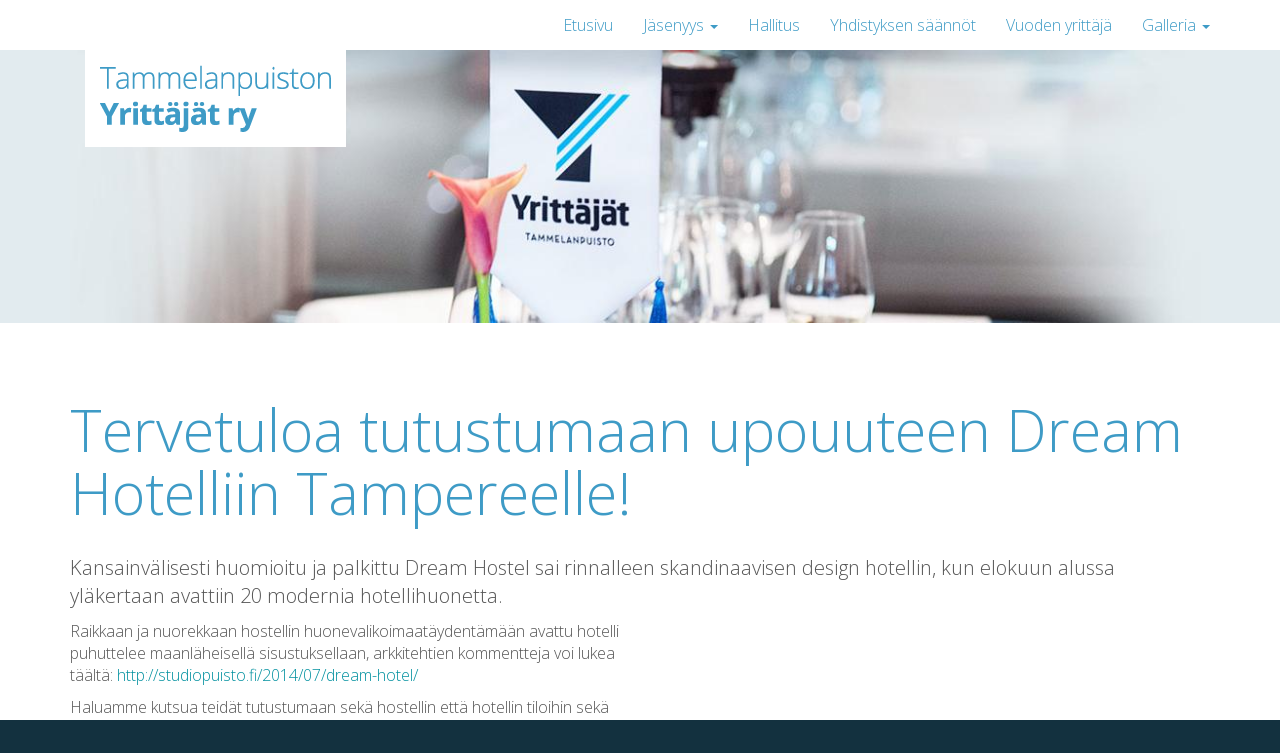

--- FILE ---
content_type: text/html; charset=UTF-8
request_url: https://tammelanpuistonyrittajat.fi/tervetuloa-tutustumaan-upouuteen-dream-hotelliin-tampereelle/
body_size: 2922
content:
<!DOCTYPE html><html xmlns="http://www.w3.org/1999/xhtml" xml:lang="en" lang="en">
	<head>
		<meta http-equiv="Content-Type" content="text/html; charset=utf-8" />
		<meta http-equiv="X-UA-Compatible" content="IE=edge" />
		<meta name="viewport" content="width=device-width, initial-scale=1">

		<title>Tervetuloa tutustumaan upouuteen Dream Hotelliin Tampereelle! &middot; Tammelanpuiston Yrittäjät</title>
		<meta name="description" content="" />
		<meta name="keywords" content="" />
		
		

<meta property="og:image" content="/site/gallery/3/SEEK_Cover_Image_6_.jpg" />
<meta name="twitter:image" content="/site/gallery/3/SEEK_Cover_Image_6_.jpg"/>

		
		<link href="https://fonts.googleapis.com/css?family=Open+Sans:300,700" rel="stylesheet" />

		<link rel="apple-touch-icon" sizes="57x57" href="/site/img/ico/apple-icon-57x57.png">
		<link rel="apple-touch-icon" sizes="60x60" href="/site/img/ico/apple-icon-60x60.png">
		<link rel="apple-touch-icon" sizes="72x72" href="/site/img/ico/apple-icon-72x72.png">
		<link rel="apple-touch-icon" sizes="76x76" href="/site/img/ico/apple-icon-76x76.png">
		<link rel="apple-touch-icon" sizes="114x114" href="/site/img/ico/apple-icon-114x114.png">
		<link rel="apple-touch-icon" sizes="120x120" href="/site/img/ico/apple-icon-120x120.png">
		<link rel="apple-touch-icon" sizes="144x144" href="/site/img/ico/apple-icon-144x144.png">
		<link rel="apple-touch-icon" sizes="152x152" href="/site/img/ico/apple-icon-152x152.png">
		<link rel="apple-touch-icon" sizes="180x180" href="/site/img/ico/apple-icon-180x180.png">
		<link rel="icon" type="image/png" sizes="192x192"  href="/site/img/ico/android-icon-192x192.png">
		<link rel="icon" type="image/png" sizes="32x32" href="/site/img/ico/favicon-32x32.png">
		<link rel="icon" type="image/png" sizes="96x96" href="/site/img/ico/favicon-96x96.png">
		<link rel="icon" type="image/png" sizes="16x16" href="/site/img/ico/favicon-16x16.png">
		<link rel="manifest" href="/site/img/ico/manifest.json">
		<meta name="msapplication-TileColor" content="#ffffff">
		<meta name="msapplication-TileImage" content="/site/img/icoms-icon-144x144.png">
		<meta name="theme-color" content="#ffffff">


				<link rel="stylesheet" href="https://www.tammelanpuistonyrittajat.fi/cached/styles171109114849.css" type="text/css" media="" />

		<!-- HTML5 shim and Respond.js IE8 support of HTML5 elements and media queries -->
		<!--[if lt IE 9]>
			<script src="/site/js/html5shiv.js"></script>
			<script src="/site/js/respond.min.js"></script>
		<![endif]-->

	</head>
	<body class="page-tervetuloa-tutustumaan-upouuteen-dream-hotelliin-tampereelle">
		
		<script>
		  (function(i,s,o,g,r,a,m){i['GoogleAnalyticsObject']=r;i[r]=i[r]||function(){
		  (i[r].q=i[r].q||[]).push(arguments)},i[r].l=1*new Date();a=s.createElement(o),
		  m=s.getElementsByTagName(o)[0];a.async=1;a.src=g;m.parentNode.insertBefore(a,m)
		  })(window,document,'script','//www.google-analytics.com/analytics.js','ga');

		  ga('create', 'UA-100058339-1', 'auto');
		  ga('send', 'pageview');
		</script>

	<nav class="navbar navbar-default navbar-static-top">
		<div class="container">
			<div class="row">
				<div class="col-sm-3">
			        <div class="navbar-header">
			         	<button type="button" class="navbar-toggle" data-toggle="collapse" data-target=".navbar-collapse">
			            	<span class="icon-bar"></span>
			            	<span class="icon-bar"></span>
			            	<span class="icon-bar"></span>
						</button>
						<a class="navbar-brand hidden-xs" href="/"><img src="/site/img/logo.png" alt="Tammelanpuiston Yrittäjät" /></a>
						<a class="navbar-brand visible-xs" href="/">Tammelanpuiston Yrittäjät</a>
			        </div>
				</div>  
			    <div class="col-sm-9">    
			        <div class="collapse navbar-collapse">
				        <ul class="nav navbar-nav navbar-right">
			<li class="">
			<a href="/">
				Etusivu			</a>

		
		</li>
				<li class="dropdown">
			<a href="/jasenyys" class="dropdown-toggle" data-toggle="dropdown">
				Jäsenyys <b class="caret"></b>			</a>

					<ul class="dropdown-menu">
							<li class="">
					<a href="/jasenyys/yleista-jasenyydesta">Yleistä jäsenyydestä</a>
				</li>

				
							<li class="">
					<a href="/jasenyys/meidan-jasenedut">Meidän jäsenedut</a>
				</li>

				
						</ul>
		
		</li>
				<li class="">
			<a href="/hallitus">
				Hallitus			</a>

		
		</li>
				<li class="">
			<a href="/yhdistyksen-saannot">
				Yhdistyksen säännöt			</a>

		
		</li>
				<li class="">
			<a href="/vuoden-yrittaja">
				Vuoden yrittäjä			</a>

		
		</li>
				<li class="dropdown">
			<a href="/galleria" class="dropdown-toggle" data-toggle="dropdown">
				Galleria <b class="caret"></b>			</a>

					<ul class="dropdown-menu">
							<li class="">
					<a href="/galleria/tarinoita-vuosien-varrelta">Tarinoita vuosien varrelta</a>
				</li>

				
							<li class="">
					<a href="/galleria/vuoden-yrittaja-2017-2">Vuoden yrittäjä 2017</a>
				</li>

				
							<li class="">
					<a href="/galleria/vuoden-yrittaja-2016-2">Vuoden yrittäjä 2016</a>
				</li>

				
							<li class="">
					<a href="/galleria/vuoden-yrittaja-2015">Vuoden yrittäjä 2015</a>
				</li>

				
							<li class="">
					<a href="/galleria/vuoden-yrittaja-2014-2">Vuoden yrittäjä 2014</a>
				</li>

				
						</ul>
		
		</li>
	</ul>

			        </div><!--/.nav-collapse -->
			    </div>
			</div>
	    </div>
    </nav>	<header id="header">
		<div class="container">
			<div class="row">
				<div class="col-sm-12">
						
			<img src="/site/gallery/5/tammelanpuistonyrittajat_header_1.jpg" alt="" />
		
				</div>
			</div>
		</div>
	</header>
	
	<div class="visible-xs mobile-logo">
		<div class="container">
			<div class="row">
				<div class="col-sm-12">
					<img src="/site/img/logo.png" alt="Tammelanpuiston Yrittäjät" />
				</div>
			</div>
		</div>
	</div>
	
	<div id="content">
		<div class="container">
			<div class="row">
				<div class="col-sm-12">
					<h1>Tervetuloa tutustumaan upouuteen Dream Hotelliin Tampereelle!</h1>
					<div class="ingress"><p>Kansainvälisesti huomioitu ja palkittu Dream Hostel sai rinnalleen skandinaavisen design hotellin, kun elokuun alussa yläkertaan avattiin 20 modernia hotellihuonetta.</p>
</div>		
				</div>	
			</div>
			<div class="row">
				<div class="col-sm-6">
					<p class="style5">Raikkaan ja nuorekkaan hostellin huonevalikoimaatäydentämään avattu hotelli puhuttelee maanläheisellä sisustuksellaan, arkkitehtien kommentteja voi lukea täältä: <a href="http://studiopuisto.fi/2014/07/dream-hotel/" target="_blank" rel="noopener noreferrer">http://studiopuisto.fi/2014/07/dream-hotel/</a></p>
<p class="style5">Haluamme kutsua teidät tutustumaan sekä hostellin että hotellin tiloihin sekä nauttimaan jouluisista tarjottavista. Yrittäjä Ville Virkki on paikalla kertomassa tarinoita hostellin ja hotellin taustoista. Jos tulette ryhmän kanssa, ilmoitattehan tulostanne etukäteen niin varaamme teille oman esittelyajan.</p>
<p class="style5">Avoimet ovet pidetään keskiviikkona 17.12. klo 12-19, Tampereella osoitteessa Åkerlundinkatu 2.</p>
<p class="style5">Lisätiedot ja ryhmien ilmoittautuminen: <a href="mailto:ville@dreamhostel.fi">ville@dreamhostel.fi</a> tai 0407278473</p>
<p class="style5"><strong>Tervetuloa!</strong></p>
<p class="style5">Ville, Eve ja Dream Hostellin väki</p>
					<a href="/ajankohtaista"  class="btn margin-top">Uutisarkisto</a>
				</div>
				<div class="col-sm-6">
									</div>
			</div>			
		</div>
	</div>

	<footer>
		<div class="container">
			<div class="row">
				<div class="col-sm-12">
					<h2 class="">Ota yhteyttä</h2>

				</div>
			</div>
			<div class="row">
				<div class="col-sm-4">
					<p><strong>Tammelanpuiston Yrittäjät ry </strong><br />Pirkanmaan Yrittäjät <br />Kehräsaari, II krs. <br /><a href="mailto:&#116;&#97;&#109;&#109;&#101;&#108;&#97;&#110;&#112;&#117;&#105;&#115;&#116;&#111;&#110;&#64;&#121;&#114;&#105;&#116;&#116;&#97;&#106;&#97;&#116;&#46;&#102;&#105;">&#116;&#97;&#109;&#109;&#101;&#108;&#97;&#110;&#112;&#117;&#105;&#115;&#116;&#111;&#110;&#64;&#121;&#114;&#105;&#116;&#116;&#97;&#106;&#97;&#116;&#46;&#102;&#105;</a></p>
				</div>
				<div class="col-sm-3">
					<p><strong>Maikku Tammisto<br /></strong>puheenjohtaja<br /><a href="mailto:&#116;&#111;&#105;&#109;&#105;&#110;&#116;&#97;&#64;&#105;&#99;&#108;&#111;&#117;&#100;&#46;&#102;&#105;" target="_blank" rel="noopener">&#116;&#111;&#105;&#109;&#105;&#110;&#116;&#97;&#64;&#105;&#99;&#108;&#111;&#117;&#100;&#46;&#102;&#105;</a><br />puh. <span>040 745 0034</span></p>
				</div>
				<div class="col-sm-4">
					<p><strong>Tanja Hakala</strong><br />sihteeri <br />tanja.hakala(at)omppupolku.fi</p>
				</div>
				<div class="col-sm-1">
				<a href="https://www.facebook.com/tammelanpuistonyrittajat/" target="_blank"><i class="fa fa-facebook-square" aria-hidden="true"></i></a>
				</div>
			</div>
		</div>
    </footer>	
    
<script type="text/javascript" src="//ajax.googleapis.com/ajax/libs/jquery/1.10.2/jquery.min.js"></script>
<script type="text/javascript" src="/cached/scripts171109114849.js"></script>


	</body>
</html>

--- FILE ---
content_type: application/javascript
request_url: https://tammelanpuistonyrittajat.fi/cached/scripts171109114849.js
body_size: 38226
content:
/*!
 * jQuery Form Plugin
 * version: 3.46.0-2013.11.21
 * Requires jQuery v1.5 or later
 * Copyright (c) 2013 M. Alsup
 * Examples and documentation at: http://malsup.com/jquery/form/
 * Project repository: https://github.com/malsup/form
 * Dual licensed under the MIT and GPL licenses.
 * https://github.com/malsup/form#copyright-and-license
 */
/*global ActiveXObject */

// AMD support
(function (factory) {
    if (typeof define === 'function' && define.amd) {
        // using AMD; register as anon module
        define(['jquery'], factory);
    } else {
        // no AMD; invoke directly
        factory( (typeof(jQuery) != 'undefined') ? jQuery : window.Zepto );
    }
}

(function($) {
"use strict";

/*
    Usage Note:
    -----------
    Do not use both ajaxSubmit and ajaxForm on the same form.  These
    functions are mutually exclusive.  Use ajaxSubmit if you want
    to bind your own submit handler to the form.  For example,

    $(document).ready(function() {
        $('#myForm').on('submit', function(e) {
            e.preventDefault(); // <-- important
            $(this).ajaxSubmit({
                target: '#output'
            });
        });
    });

    Use ajaxForm when you want the plugin to manage all the event binding
    for you.  For example,

    $(document).ready(function() {
        $('#myForm').ajaxForm({
            target: '#output'
        });
    });

    You can also use ajaxForm with delegation (requires jQuery v1.7+), so the
    form does not have to exist when you invoke ajaxForm:

    $('#myForm').ajaxForm({
        delegation: true,
        target: '#output'
    });

    When using ajaxForm, the ajaxSubmit function will be invoked for you
    at the appropriate time.
*/

/**
 * Feature detection
 */
var feature = {};
feature.fileapi = $("<input type='file'/>").get(0).files !== undefined;
feature.formdata = window.FormData !== undefined;

var hasProp = !!$.fn.prop;

// attr2 uses prop when it can but checks the return type for
// an expected string.  this accounts for the case where a form 
// contains inputs with names like "action" or "method"; in those
// cases "prop" returns the element
$.fn.attr2 = function() {
    if ( ! hasProp )
        return this.attr.apply(this, arguments);
    var val = this.prop.apply(this, arguments);
    if ( ( val && val.jquery ) || typeof val === 'string' )
        return val;
    return this.attr.apply(this, arguments);
};

/**
 * ajaxSubmit() provides a mechanism for immediately submitting
 * an HTML form using AJAX.
 */
$.fn.ajaxSubmit = function(options) {
    /*jshint scripturl:true */

    // fast fail if nothing selected (http://dev.jquery.com/ticket/2752)
    if (!this.length) {
        log('ajaxSubmit: skipping submit process - no element selected');
        return this;
    }

    var method, action, url, $form = this;

    if (typeof options == 'function') {
        options = { success: options };
    }
    else if ( options === undefined ) {
        options = {};
    }

    method = options.type || this.attr2('method');
    action = options.url  || this.attr2('action');

    url = (typeof action === 'string') ? $.trim(action) : '';
    url = url || window.location.href || '';
    if (url) {
        // clean url (don't include hash vaue)
        url = (url.match(/^([^#]+)/)||[])[1];
    }

    options = $.extend(true, {
        url:  url,
        success: $.ajaxSettings.success,
        type: method || $.ajaxSettings.type,
        iframeSrc: /^https/i.test(window.location.href || '') ? 'javascript:false' : 'about:blank'
    }, options);

    // hook for manipulating the form data before it is extracted;
    // convenient for use with rich editors like tinyMCE or FCKEditor
    var veto = {};
    this.trigger('form-pre-serialize', [this, options, veto]);
    if (veto.veto) {
        log('ajaxSubmit: submit vetoed via form-pre-serialize trigger');
        return this;
    }

    // provide opportunity to alter form data before it is serialized
    if (options.beforeSerialize && options.beforeSerialize(this, options) === false) {
        log('ajaxSubmit: submit aborted via beforeSerialize callback');
        return this;
    }

    var traditional = options.traditional;
    if ( traditional === undefined ) {
        traditional = $.ajaxSettings.traditional;
    }

    var elements = [];
    var qx, a = this.formToArray(options.semantic, elements);
    if (options.data) {
        options.extraData = options.data;
        qx = $.param(options.data, traditional);
    }

    // give pre-submit callback an opportunity to abort the submit
    if (options.beforeSubmit && options.beforeSubmit(a, this, options) === false) {
        log('ajaxSubmit: submit aborted via beforeSubmit callback');
        return this;
    }

    // fire vetoable 'validate' event
    this.trigger('form-submit-validate', [a, this, options, veto]);
    if (veto.veto) {
        log('ajaxSubmit: submit vetoed via form-submit-validate trigger');
        return this;
    }

    var q = $.param(a, traditional);
    if (qx) {
        q = ( q ? (q + '&' + qx) : qx );
    }
    if (options.type.toUpperCase() == 'GET') {
        options.url += (options.url.indexOf('?') >= 0 ? '&' : '?') + q;
        options.data = null;  // data is null for 'get'
    }
    else {
        options.data = q; // data is the query string for 'post'
    }

    var callbacks = [];
    if (options.resetForm) {
        callbacks.push(function() { $form.resetForm(); });
    }
    if (options.clearForm) {
        callbacks.push(function() { $form.clearForm(options.includeHidden); });
    }

    // perform a load on the target only if dataType is not provided
    if (!options.dataType && options.target) {
        var oldSuccess = options.success || function(){};
        callbacks.push(function(data) {
            var fn = options.replaceTarget ? 'replaceWith' : 'html';
            $(options.target)[fn](data).each(oldSuccess, arguments);
        });
    }
    else if (options.success) {
        callbacks.push(options.success);
    }

    options.success = function(data, status, xhr) { // jQuery 1.4+ passes xhr as 3rd arg
        var context = options.context || this ;    // jQuery 1.4+ supports scope context
        for (var i=0, max=callbacks.length; i < max; i++) {
            callbacks[i].apply(context, [data, status, xhr || $form, $form]);
        }
    };

    if (options.error) {
        var oldError = options.error;
        options.error = function(xhr, status, error) {
            var context = options.context || this;
            oldError.apply(context, [xhr, status, error, $form]);
        };
    }

     if (options.complete) {
        var oldComplete = options.complete;
        options.complete = function(xhr, status) {
            var context = options.context || this;
            oldComplete.apply(context, [xhr, status, $form]);
        };
    }

    // are there files to upload?

    // [value] (issue #113), also see comment:
    // https://github.com/malsup/form/commit/588306aedba1de01388032d5f42a60159eea9228#commitcomment-2180219
    var fileInputs = $('input[type=file]:enabled', this).filter(function() { return $(this).val() !== ''; });

    var hasFileInputs = fileInputs.length > 0;
    var mp = 'multipart/form-data';
    var multipart = ($form.attr('enctype') == mp || $form.attr('encoding') == mp);

    var fileAPI = feature.fileapi && feature.formdata;
    log("fileAPI :" + fileAPI);
    var shouldUseFrame = (hasFileInputs || multipart) && !fileAPI;

    var jqxhr;

    // options.iframe allows user to force iframe mode
    // 06-NOV-09: now defaulting to iframe mode if file input is detected
    if (options.iframe !== false && (options.iframe || shouldUseFrame)) {
        // hack to fix Safari hang (thanks to Tim Molendijk for this)
        // see:  http://groups.google.com/group/jquery-dev/browse_thread/thread/36395b7ab510dd5d
        if (options.closeKeepAlive) {
            $.get(options.closeKeepAlive, function() {
                jqxhr = fileUploadIframe(a);
            });
        }
        else {
            jqxhr = fileUploadIframe(a);
        }
    }
    else if ((hasFileInputs || multipart) && fileAPI) {
        jqxhr = fileUploadXhr(a);
    }
    else {
        jqxhr = $.ajax(options);
    }

    $form.removeData('jqxhr').data('jqxhr', jqxhr);

    // clear element array
    for (var k=0; k < elements.length; k++)
        elements[k] = null;

    // fire 'notify' event
    this.trigger('form-submit-notify', [this, options]);
    return this;

    // utility fn for deep serialization
    function deepSerialize(extraData){
        var serialized = $.param(extraData, options.traditional).split('&');
        var len = serialized.length;
        var result = [];
        var i, part;
        for (i=0; i < len; i++) {
            // #252; undo param space replacement
            serialized[i] = serialized[i].replace(/\+/g,' ');
            part = serialized[i].split('=');
            // #278; use array instead of object storage, favoring array serializations
            result.push([decodeURIComponent(part[0]), decodeURIComponent(part[1])]);
        }
        return result;
    }

     // XMLHttpRequest Level 2 file uploads (big hat tip to francois2metz)
    function fileUploadXhr(a) {
        var formdata = new FormData();

        for (var i=0; i < a.length; i++) {
            formdata.append(a[i].name, a[i].value);
        }

        if (options.extraData) {
            var serializedData = deepSerialize(options.extraData);
            for (i=0; i < serializedData.length; i++)
                if (serializedData[i])
                    formdata.append(serializedData[i][0], serializedData[i][1]);
        }

        options.data = null;

        var s = $.extend(true, {}, $.ajaxSettings, options, {
            contentType: false,
            processData: false,
            cache: false,
            type: method || 'POST'
        });

        if (options.uploadProgress) {
            // workaround because jqXHR does not expose upload property
            s.xhr = function() {
                var xhr = $.ajaxSettings.xhr();
                if (xhr.upload) {
                    xhr.upload.addEventListener('progress', function(event) {
                        var percent = 0;
                        var position = event.loaded || event.position; /*event.position is deprecated*/
                        var total = event.total;
                        if (event.lengthComputable) {
                            percent = Math.ceil(position / total * 100);
                        }
                        options.uploadProgress(event, position, total, percent);
                    }, false);
                }
                return xhr;
            };
        }

        s.data = null;
        var beforeSend = s.beforeSend;
        s.beforeSend = function(xhr, o) {
            //Send FormData() provided by user
            if (options.formData)
                o.data = options.formData;
            else
                o.data = formdata;
            if(beforeSend)
                beforeSend.call(this, xhr, o);
        };
        return $.ajax(s);
    }

    // private function for handling file uploads (hat tip to YAHOO!)
    function fileUploadIframe(a) {
        var form = $form[0], el, i, s, g, id, $io, io, xhr, sub, n, timedOut, timeoutHandle;
        var deferred = $.Deferred();

        // #341
        deferred.abort = function(status) {
            xhr.abort(status);
        };

        if (a) {
            // ensure that every serialized input is still enabled
            for (i=0; i < elements.length; i++) {
                el = $(elements[i]);
                if ( hasProp )
                    el.prop('disabled', false);
                else
                    el.removeAttr('disabled');
            }
        }

        s = $.extend(true, {}, $.ajaxSettings, options);
        s.context = s.context || s;
        id = 'jqFormIO' + (new Date().getTime());
        if (s.iframeTarget) {
            $io = $(s.iframeTarget);
            n = $io.attr2('name');
            if (!n)
                 $io.attr2('name', id);
            else
                id = n;
        }
        else {
            $io = $('<iframe name="' + id + '" src="'+ s.iframeSrc +'" />');
            $io.css({ position: 'absolute', top: '-1000px', left: '-1000px' });
        }
        io = $io[0];


        xhr = { // mock object
            aborted: 0,
            responseText: null,
            responseXML: null,
            status: 0,
            statusText: 'n/a',
            getAllResponseHeaders: function() {},
            getResponseHeader: function() {},
            setRequestHeader: function() {},
            abort: function(status) {
                var e = (status === 'timeout' ? 'timeout' : 'aborted');
                log('aborting upload... ' + e);
                this.aborted = 1;

                try { // #214, #257
                    if (io.contentWindow.document.execCommand) {
                        io.contentWindow.document.execCommand('Stop');
                    }
                }
                catch(ignore) {}

                $io.attr('src', s.iframeSrc); // abort op in progress
                xhr.error = e;
                if (s.error)
                    s.error.call(s.context, xhr, e, status);
                if (g)
                    $.event.trigger("ajaxError", [xhr, s, e]);
                if (s.complete)
                    s.complete.call(s.context, xhr, e);
            }
        };

        g = s.global;
        // trigger ajax global events so that activity/block indicators work like normal
        if (g && 0 === $.active++) {
            $.event.trigger("ajaxStart");
        }
        if (g) {
            $.event.trigger("ajaxSend", [xhr, s]);
        }

        if (s.beforeSend && s.beforeSend.call(s.context, xhr, s) === false) {
            if (s.global) {
                $.active--;
            }
            deferred.reject();
            return deferred;
        }
        if (xhr.aborted) {
            deferred.reject();
            return deferred;
        }

        // add submitting element to data if we know it
        sub = form.clk;
        if (sub) {
            n = sub.name;
            if (n && !sub.disabled) {
                s.extraData = s.extraData || {};
                s.extraData[n] = sub.value;
                if (sub.type == "image") {
                    s.extraData[n+'.x'] = form.clk_x;
                    s.extraData[n+'.y'] = form.clk_y;
                }
            }
        }

        var CLIENT_TIMEOUT_ABORT = 1;
        var SERVER_ABORT = 2;
                
        function getDoc(frame) {
            /* it looks like contentWindow or contentDocument do not
             * carry the protocol property in ie8, when running under ssl
             * frame.document is the only valid response document, since
             * the protocol is know but not on the other two objects. strange?
             * "Same origin policy" http://en.wikipedia.org/wiki/Same_origin_policy
             */
            
            var doc = null;
            
            // IE8 cascading access check
            try {
                if (frame.contentWindow) {
                    doc = frame.contentWindow.document;
                }
            } catch(err) {
                // IE8 access denied under ssl & missing protocol
                log('cannot get iframe.contentWindow document: ' + err);
            }

            if (doc) { // successful getting content
                return doc;
            }

            try { // simply checking may throw in ie8 under ssl or mismatched protocol
                doc = frame.contentDocument ? frame.contentDocument : frame.document;
            } catch(err) {
                // last attempt
                log('cannot get iframe.contentDocument: ' + err);
                doc = frame.document;
            }
            return doc;
        }

        // Rails CSRF hack (thanks to Yvan Barthelemy)
        var csrf_token = $('meta[name=csrf-token]').attr('content');
        var csrf_param = $('meta[name=csrf-param]').attr('content');
        if (csrf_param && csrf_token) {
            s.extraData = s.extraData || {};
            s.extraData[csrf_param] = csrf_token;
        }

        // take a breath so that pending repaints get some cpu time before the upload starts
        function doSubmit() {
            // make sure form attrs are set
            var t = $form.attr2('target'), a = $form.attr2('action');

            // update form attrs in IE friendly way
            form.setAttribute('target',id);
            if (!method || /post/i.test(method) ) {
                form.setAttribute('method', 'POST');
            }
            if (a != s.url) {
                form.setAttribute('action', s.url);
            }

            // ie borks in some cases when setting encoding
            if (! s.skipEncodingOverride && (!method || /post/i.test(method))) {
                $form.attr({
                    encoding: 'multipart/form-data',
                    enctype:  'multipart/form-data'
                });
            }

            // support timout
            if (s.timeout) {
                timeoutHandle = setTimeout(function() { timedOut = true; cb(CLIENT_TIMEOUT_ABORT); }, s.timeout);
            }

            // look for server aborts
            function checkState() {
                try {
                    var state = getDoc(io).readyState;
                    log('state = ' + state);
                    if (state && state.toLowerCase() == 'uninitialized')
                        setTimeout(checkState,50);
                }
                catch(e) {
                    log('Server abort: ' , e, ' (', e.name, ')');
                    cb(SERVER_ABORT);
                    if (timeoutHandle)
                        clearTimeout(timeoutHandle);
                    timeoutHandle = undefined;
                }
            }

            // add "extra" data to form if provided in options
            var extraInputs = [];
            try {
                if (s.extraData) {
                    for (var n in s.extraData) {
                        if (s.extraData.hasOwnProperty(n)) {
                           // if using the $.param format that allows for multiple values with the same name
                           if($.isPlainObject(s.extraData[n]) && s.extraData[n].hasOwnProperty('name') && s.extraData[n].hasOwnProperty('value')) {
                               extraInputs.push(
                               $('<input type="hidden" name="'+s.extraData[n].name+'">').val(s.extraData[n].value)
                                   .appendTo(form)[0]);
                           } else {
                               extraInputs.push(
                               $('<input type="hidden" name="'+n+'">').val(s.extraData[n])
                                   .appendTo(form)[0]);
                           }
                        }
                    }
                }

                if (!s.iframeTarget) {
                    // add iframe to doc and submit the form
                    $io.appendTo('body');
                }
                if (io.attachEvent)
                    io.attachEvent('onload', cb);
                else
                    io.addEventListener('load', cb, false);
                setTimeout(checkState,15);

                try {
                    form.submit();
                } catch(err) {
                    // just in case form has element with name/id of 'submit'
                    var submitFn = document.createElement('form').submit;
                    submitFn.apply(form);
                }
            }
            finally {
                // reset attrs and remove "extra" input elements
                form.setAttribute('action',a);
                if(t) {
                    form.setAttribute('target', t);
                } else {
                    $form.removeAttr('target');
                }
                $(extraInputs).remove();
            }
        }

        if (s.forceSync) {
            doSubmit();
        }
        else {
            setTimeout(doSubmit, 10); // this lets dom updates render
        }

        var data, doc, domCheckCount = 50, callbackProcessed;

        function cb(e) {
            if (xhr.aborted || callbackProcessed) {
                return;
            }
            
            doc = getDoc(io);
            if(!doc) {
                log('cannot access response document');
                e = SERVER_ABORT;
            }
            if (e === CLIENT_TIMEOUT_ABORT && xhr) {
                xhr.abort('timeout');
                deferred.reject(xhr, 'timeout');
                return;
            }
            else if (e == SERVER_ABORT && xhr) {
                xhr.abort('server abort');
                deferred.reject(xhr, 'error', 'server abort');
                return;
            }

            if (!doc || doc.location.href == s.iframeSrc) {
                // response not received yet
                if (!timedOut)
                    return;
            }
            if (io.detachEvent)
                io.detachEvent('onload', cb);
            else
                io.removeEventListener('load', cb, false);

            var status = 'success', errMsg;
            try {
                if (timedOut) {
                    throw 'timeout';
                }

                var isXml = s.dataType == 'xml' || doc.XMLDocument || $.isXMLDoc(doc);
                log('isXml='+isXml);
                if (!isXml && window.opera && (doc.body === null || !doc.body.innerHTML)) {
                    if (--domCheckCount) {
                        // in some browsers (Opera) the iframe DOM is not always traversable when
                        // the onload callback fires, so we loop a bit to accommodate
                        log('requeing onLoad callback, DOM not available');
                        setTimeout(cb, 250);
                        return;
                    }
                    // let this fall through because server response could be an empty document
                    //log('Could not access iframe DOM after mutiple tries.');
                    //throw 'DOMException: not available';
                }

                //log('response detected');
                var docRoot = doc.body ? doc.body : doc.documentElement;
                xhr.responseText = docRoot ? docRoot.innerHTML : null;
                xhr.responseXML = doc.XMLDocument ? doc.XMLDocument : doc;
                if (isXml)
                    s.dataType = 'xml';
                xhr.getResponseHeader = function(header){
                    var headers = {'content-type': s.dataType};
                    return headers[header.toLowerCase()];
                };
                // support for XHR 'status' & 'statusText' emulation :
                if (docRoot) {
                    xhr.status = Number( docRoot.getAttribute('status') ) || xhr.status;
                    xhr.statusText = docRoot.getAttribute('statusText') || xhr.statusText;
                }

                var dt = (s.dataType || '').toLowerCase();
                var scr = /(json|script|text)/.test(dt);
                if (scr || s.textarea) {
                    // see if user embedded response in textarea
                    var ta = doc.getElementsByTagName('textarea')[0];
                    if (ta) {
                        xhr.responseText = ta.value;
                        // support for XHR 'status' & 'statusText' emulation :
                        xhr.status = Number( ta.getAttribute('status') ) || xhr.status;
                        xhr.statusText = ta.getAttribute('statusText') || xhr.statusText;
                    }
                    else if (scr) {
                        // account for browsers injecting pre around json response
                        var pre = doc.getElementsByTagName('pre')[0];
                        var b = doc.getElementsByTagName('body')[0];
                        if (pre) {
                            xhr.responseText = pre.textContent ? pre.textContent : pre.innerText;
                        }
                        else if (b) {
                            xhr.responseText = b.textContent ? b.textContent : b.innerText;
                        }
                    }
                }
                else if (dt == 'xml' && !xhr.responseXML && xhr.responseText) {
                    xhr.responseXML = toXml(xhr.responseText);
                }

                try {
                    data = httpData(xhr, dt, s);
                }
                catch (err) {
                    status = 'parsererror';
                    xhr.error = errMsg = (err || status);
                }
            }
            catch (err) {
                log('error caught: ',err);
                status = 'error';
                xhr.error = errMsg = (err || status);
            }

            if (xhr.aborted) {
                log('upload aborted');
                status = null;
            }

            if (xhr.status) { // we've set xhr.status
                status = (xhr.status >= 200 && xhr.status < 300 || xhr.status === 304) ? 'success' : 'error';
            }

            // ordering of these callbacks/triggers is odd, but that's how $.ajax does it
            if (status === 'success') {
                if (s.success)
                    s.success.call(s.context, data, 'success', xhr);
                deferred.resolve(xhr.responseText, 'success', xhr);
                if (g)
                    $.event.trigger("ajaxSuccess", [xhr, s]);
            }
            else if (status) {
                if (errMsg === undefined)
                    errMsg = xhr.statusText;
                if (s.error)
                    s.error.call(s.context, xhr, status, errMsg);
                deferred.reject(xhr, 'error', errMsg);
                if (g)
                    $.event.trigger("ajaxError", [xhr, s, errMsg]);
            }

            if (g)
                $.event.trigger("ajaxComplete", [xhr, s]);

            if (g && ! --$.active) {
                $.event.trigger("ajaxStop");
            }

            if (s.complete)
                s.complete.call(s.context, xhr, status);

            callbackProcessed = true;
            if (s.timeout)
                clearTimeout(timeoutHandle);

            // clean up
            setTimeout(function() {
                if (!s.iframeTarget)
                    $io.remove();
                else  //adding else to clean up existing iframe response.
                    $io.attr('src', s.iframeSrc);
                xhr.responseXML = null;
            }, 100);
        }

        var toXml = $.parseXML || function(s, doc) { // use parseXML if available (jQuery 1.5+)
            if (window.ActiveXObject) {
                doc = new ActiveXObject('Microsoft.XMLDOM');
                doc.async = 'false';
                doc.loadXML(s);
            }
            else {
                doc = (new DOMParser()).parseFromString(s, 'text/xml');
            }
            return (doc && doc.documentElement && doc.documentElement.nodeName != 'parsererror') ? doc : null;
        };
        var parseJSON = $.parseJSON || function(s) {
            /*jslint evil:true */
            return window['eval']('(' + s + ')');
        };

        var httpData = function( xhr, type, s ) { // mostly lifted from jq1.4.4

            var ct = xhr.getResponseHeader('content-type') || '',
                xml = type === 'xml' || !type && ct.indexOf('xml') >= 0,
                data = xml ? xhr.responseXML : xhr.responseText;

            if (xml && data.documentElement.nodeName === 'parsererror') {
                if ($.error)
                    $.error('parsererror');
            }
            if (s && s.dataFilter) {
                data = s.dataFilter(data, type);
            }
            if (typeof data === 'string') {
                if (type === 'json' || !type && ct.indexOf('json') >= 0) {
                    data = parseJSON(data);
                } else if (type === "script" || !type && ct.indexOf("javascript") >= 0) {
                    $.globalEval(data);
                }
            }
            return data;
        };

        return deferred;
    }
};

/**
 * ajaxForm() provides a mechanism for fully automating form submission.
 *
 * The advantages of using this method instead of ajaxSubmit() are:
 *
 * 1: This method will include coordinates for <input type="image" /> elements (if the element
 *    is used to submit the form).
 * 2. This method will include the submit element's name/value data (for the element that was
 *    used to submit the form).
 * 3. This method binds the submit() method to the form for you.
 *
 * The options argument for ajaxForm works exactly as it does for ajaxSubmit.  ajaxForm merely
 * passes the options argument along after properly binding events for submit elements and
 * the form itself.
 */
$.fn.ajaxForm = function(options) {
    options = options || {};
    options.delegation = options.delegation && $.isFunction($.fn.on);

    // in jQuery 1.3+ we can fix mistakes with the ready state
    if (!options.delegation && this.length === 0) {
        var o = { s: this.selector, c: this.context };
        if (!$.isReady && o.s) {
            log('DOM not ready, queuing ajaxForm');
            $(function() {
                $(o.s,o.c).ajaxForm(options);
            });
            return this;
        }
        // is your DOM ready?  http://docs.jquery.com/Tutorials:Introducing_$(document).ready()
        log('terminating; zero elements found by selector' + ($.isReady ? '' : ' (DOM not ready)'));
        return this;
    }

    if ( options.delegation ) {
        $(document)
            .off('submit.form-plugin', this.selector, doAjaxSubmit)
            .off('click.form-plugin', this.selector, captureSubmittingElement)
            .on('submit.form-plugin', this.selector, options, doAjaxSubmit)
            .on('click.form-plugin', this.selector, options, captureSubmittingElement);
        return this;
    }

    return this.ajaxFormUnbind()
        .bind('submit.form-plugin', options, doAjaxSubmit)
        .bind('click.form-plugin', options, captureSubmittingElement);
};

// private event handlers
function doAjaxSubmit(e) {
    /*jshint validthis:true */
    var options = e.data;
    if (!e.isDefaultPrevented()) { // if event has been canceled, don't proceed
        e.preventDefault();
        $(e.target).ajaxSubmit(options); // #365
    }
}

function captureSubmittingElement(e) {
    /*jshint validthis:true */
    var target = e.target;
    var $el = $(target);
    if (!($el.is("[type=submit],[type=image]"))) {
        // is this a child element of the submit el?  (ex: a span within a button)
        var t = $el.closest('[type=submit]');
        if (t.length === 0) {
            return;
        }
        target = t[0];
    }
    var form = this;
    form.clk = target;
    if (target.type == 'image') {
        if (e.offsetX !== undefined) {
            form.clk_x = e.offsetX;
            form.clk_y = e.offsetY;
        } else if (typeof $.fn.offset == 'function') {
            var offset = $el.offset();
            form.clk_x = e.pageX - offset.left;
            form.clk_y = e.pageY - offset.top;
        } else {
            form.clk_x = e.pageX - target.offsetLeft;
            form.clk_y = e.pageY - target.offsetTop;
        }
    }
    // clear form vars
    setTimeout(function() { form.clk = form.clk_x = form.clk_y = null; }, 100);
}


// ajaxFormUnbind unbinds the event handlers that were bound by ajaxForm
$.fn.ajaxFormUnbind = function() {
    return this.unbind('submit.form-plugin click.form-plugin');
};

/**
 * formToArray() gathers form element data into an array of objects that can
 * be passed to any of the following ajax functions: $.get, $.post, or load.
 * Each object in the array has both a 'name' and 'value' property.  An example of
 * an array for a simple login form might be:
 *
 * [ { name: 'username', value: 'jresig' }, { name: 'password', value: 'secret' } ]
 *
 * It is this array that is passed to pre-submit callback functions provided to the
 * ajaxSubmit() and ajaxForm() methods.
 */
$.fn.formToArray = function(semantic, elements) {
    var a = [];
    if (this.length === 0) {
        return a;
    }

    var form = this[0];
    var els = semantic ? form.getElementsByTagName('*') : form.elements;
    if (!els) {
        return a;
    }

    var i,j,n,v,el,max,jmax;
    for(i=0, max=els.length; i < max; i++) {
        el = els[i];
        n = el.name;
        if (!n || el.disabled) {
            continue;
        }

        if (semantic && form.clk && el.type == "image") {
            // handle image inputs on the fly when semantic == true
            if(form.clk == el) {
                a.push({name: n, value: $(el).val(), type: el.type });
                a.push({name: n+'.x', value: form.clk_x}, {name: n+'.y', value: form.clk_y});
            }
            continue;
        }

        v = $.fieldValue(el, true);
        if (v && v.constructor == Array) {
            if (elements)
                elements.push(el);
            for(j=0, jmax=v.length; j < jmax; j++) {
                a.push({name: n, value: v[j]});
            }
        }
        else if (feature.fileapi && el.type == 'file') {
            if (elements)
                elements.push(el);
            var files = el.files;
            if (files.length) {
                for (j=0; j < files.length; j++) {
                    a.push({name: n, value: files[j], type: el.type});
                }
            }
            else {
                // #180
                a.push({ name: n, value: '', type: el.type });
            }
        }
        else if (v !== null && typeof v != 'undefined') {
            if (elements)
                elements.push(el);
            a.push({name: n, value: v, type: el.type, required: el.required});
        }
    }

    if (!semantic && form.clk) {
        // input type=='image' are not found in elements array! handle it here
        var $input = $(form.clk), input = $input[0];
        n = input.name;
        if (n && !input.disabled && input.type == 'image') {
            a.push({name: n, value: $input.val()});
            a.push({name: n+'.x', value: form.clk_x}, {name: n+'.y', value: form.clk_y});
        }
    }
    return a;
};

/**
 * Serializes form data into a 'submittable' string. This method will return a string
 * in the format: name1=value1&amp;name2=value2
 */
$.fn.formSerialize = function(semantic) {
    //hand off to jQuery.param for proper encoding
    return $.param(this.formToArray(semantic));
};

/**
 * Serializes all field elements in the jQuery object into a query string.
 * This method will return a string in the format: name1=value1&amp;name2=value2
 */
$.fn.fieldSerialize = function(successful) {
    var a = [];
    this.each(function() {
        var n = this.name;
        if (!n) {
            return;
        }
        var v = $.fieldValue(this, successful);
        if (v && v.constructor == Array) {
            for (var i=0,max=v.length; i < max; i++) {
                a.push({name: n, value: v[i]});
            }
        }
        else if (v !== null && typeof v != 'undefined') {
            a.push({name: this.name, value: v});
        }
    });
    //hand off to jQuery.param for proper encoding
    return $.param(a);
};

/**
 * Returns the value(s) of the element in the matched set.  For example, consider the following form:
 *
 *  <form><fieldset>
 *      <input name="A" type="text" />
 *      <input name="A" type="text" />
 *      <input name="B" type="checkbox" value="B1" />
 *      <input name="B" type="checkbox" value="B2"/>
 *      <input name="C" type="radio" value="C1" />
 *      <input name="C" type="radio" value="C2" />
 *  </fieldset></form>
 *
 *  var v = $('input[type=text]').fieldValue();
 *  // if no values are entered into the text inputs
 *  v == ['','']
 *  // if values entered into the text inputs are 'foo' and 'bar'
 *  v == ['foo','bar']
 *
 *  var v = $('input[type=checkbox]').fieldValue();
 *  // if neither checkbox is checked
 *  v === undefined
 *  // if both checkboxes are checked
 *  v == ['B1', 'B2']
 *
 *  var v = $('input[type=radio]').fieldValue();
 *  // if neither radio is checked
 *  v === undefined
 *  // if first radio is checked
 *  v == ['C1']
 *
 * The successful argument controls whether or not the field element must be 'successful'
 * (per http://www.w3.org/TR/html4/interact/forms.html#successful-controls).
 * The default value of the successful argument is true.  If this value is false the value(s)
 * for each element is returned.
 *
 * Note: This method *always* returns an array.  If no valid value can be determined the
 *    array will be empty, otherwise it will contain one or more values.
 */
$.fn.fieldValue = function(successful) {
    for (var val=[], i=0, max=this.length; i < max; i++) {
        var el = this[i];
        var v = $.fieldValue(el, successful);
        if (v === null || typeof v == 'undefined' || (v.constructor == Array && !v.length)) {
            continue;
        }
        if (v.constructor == Array)
            $.merge(val, v);
        else
            val.push(v);
    }
    return val;
};

/**
 * Returns the value of the field element.
 */
$.fieldValue = function(el, successful) {
    var n = el.name, t = el.type, tag = el.tagName.toLowerCase();
    if (successful === undefined) {
        successful = true;
    }

    if (successful && (!n || el.disabled || t == 'reset' || t == 'button' ||
        (t == 'checkbox' || t == 'radio') && !el.checked ||
        (t == 'submit' || t == 'image') && el.form && el.form.clk != el ||
        tag == 'select' && el.selectedIndex == -1)) {
            return null;
    }

    if (tag == 'select') {
        var index = el.selectedIndex;
        if (index < 0) {
            return null;
        }
        var a = [], ops = el.options;
        var one = (t == 'select-one');
        var max = (one ? index+1 : ops.length);
        for(var i=(one ? index : 0); i < max; i++) {
            var op = ops[i];
            if (op.selected) {
                var v = op.value;
                if (!v) { // extra pain for IE...
                    v = (op.attributes && op.attributes['value'] && !(op.attributes['value'].specified)) ? op.text : op.value;
                }
                if (one) {
                    return v;
                }
                a.push(v);
            }
        }
        return a;
    }
    return $(el).val();
};

/**
 * Clears the form data.  Takes the following actions on the form's input fields:
 *  - input text fields will have their 'value' property set to the empty string
 *  - select elements will have their 'selectedIndex' property set to -1
 *  - checkbox and radio inputs will have their 'checked' property set to false
 *  - inputs of type submit, button, reset, and hidden will *not* be effected
 *  - button elements will *not* be effected
 */
$.fn.clearForm = function(includeHidden) {
    return this.each(function() {
        $('input,select,textarea', this).clearFields(includeHidden);
    });
};

/**
 * Clears the selected form elements.
 */
$.fn.clearFields = $.fn.clearInputs = function(includeHidden) {
    var re = /^(?:color|date|datetime|email|month|number|password|range|search|tel|text|time|url|week)$/i; // 'hidden' is not in this list
    return this.each(function() {
        var t = this.type, tag = this.tagName.toLowerCase();
        if (re.test(t) || tag == 'textarea') {
            this.value = '';
        }
        else if (t == 'checkbox' || t == 'radio') {
            this.checked = false;
        }
        else if (tag == 'select') {
            this.selectedIndex = -1;
        }
		else if (t == "file") {
			if (/MSIE/.test(navigator.userAgent)) {
				$(this).replaceWith($(this).clone(true));
			} else {
				$(this).val('');
			}
		}
        else if (includeHidden) {
            // includeHidden can be the value true, or it can be a selector string
            // indicating a special test; for example:
            //  $('#myForm').clearForm('.special:hidden')
            // the above would clean hidden inputs that have the class of 'special'
            if ( (includeHidden === true && /hidden/.test(t)) ||
                 (typeof includeHidden == 'string' && $(this).is(includeHidden)) )
                this.value = '';
        }
    });
};

/**
 * Resets the form data.  Causes all form elements to be reset to their original value.
 */
$.fn.resetForm = function() {
    return this.each(function() {
        // guard against an input with the name of 'reset'
        // note that IE reports the reset function as an 'object'
        if (typeof this.reset == 'function' || (typeof this.reset == 'object' && !this.reset.nodeType)) {
            this.reset();
        }
    });
};

/**
 * Enables or disables any matching elements.
 */
$.fn.enable = function(b) {
    if (b === undefined) {
        b = true;
    }
    return this.each(function() {
        this.disabled = !b;
    });
};

/**
 * Checks/unchecks any matching checkboxes or radio buttons and
 * selects/deselects and matching option elements.
 */
$.fn.selected = function(select) {
    if (select === undefined) {
        select = true;
    }
    return this.each(function() {
        var t = this.type;
        if (t == 'checkbox' || t == 'radio') {
            this.checked = select;
        }
        else if (this.tagName.toLowerCase() == 'option') {
            var $sel = $(this).parent('select');
            if (select && $sel[0] && $sel[0].type == 'select-one') {
                // deselect all other options
                $sel.find('option').selected(false);
            }
            this.selected = select;
        }
    });
};

// expose debug var
$.fn.ajaxSubmit.debug = false;

// helper fn for console logging
function log() {
    if (!$.fn.ajaxSubmit.debug)
        return;
    var msg = '[jquery.form] ' + Array.prototype.join.call(arguments,'');
    if (window.console && window.console.log) {
        window.console.log(msg);
    }
    else if (window.opera && window.opera.postError) {
        window.opera.postError(msg);
    }
}

}));

$(document).ready(function(){
	ieFix();

	$('.form-email, .message-group').hide();
});

function ieFix(){
    if (navigator.userAgent.match(/IEMobile\/10\.0/)) {
      var msViewportStyle = document.createElement('style')
      msViewportStyle.appendChild(
        document.createTextNode(
          '@-ms-viewport{width:auto!important}'
        )
      )
      document.querySelector('head').appendChild(msViewportStyle)
    }
}/*!
 * Bootstrap v3.3.1 (http://getbootstrap.com)
 * Copyright 2011-2014 Twitter, Inc.
 * Licensed under MIT (https://github.com/twbs/bootstrap/blob/master/LICENSE)
 */
if("undefined"==typeof jQuery)throw new Error("Bootstrap's JavaScript requires jQuery");+function(a){var b=a.fn.jquery.split(" ")[0].split(".");if(b[0]<2&&b[1]<9||1==b[0]&&9==b[1]&&b[2]<1)throw new Error("Bootstrap's JavaScript requires jQuery version 1.9.1 or higher")}(jQuery),+function(a){"use strict";function b(){var a=document.createElement("bootstrap"),b={WebkitTransition:"webkitTransitionEnd",MozTransition:"transitionend",OTransition:"oTransitionEnd otransitionend",transition:"transitionend"};for(var c in b)if(void 0!==a.style[c])return{end:b[c]};return!1}a.fn.emulateTransitionEnd=function(b){var c=!1,d=this;a(this).one("bsTransitionEnd",function(){c=!0});var e=function(){c||a(d).trigger(a.support.transition.end)};return setTimeout(e,b),this},a(function(){a.support.transition=b(),a.support.transition&&(a.event.special.bsTransitionEnd={bindType:a.support.transition.end,delegateType:a.support.transition.end,handle:function(b){return a(b.target).is(this)?b.handleObj.handler.apply(this,arguments):void 0}})})}(jQuery),+function(a){"use strict";function b(b){return this.each(function(){var c=a(this),e=c.data("bs.alert");e||c.data("bs.alert",e=new d(this)),"string"==typeof b&&e[b].call(c)})}var c='[data-dismiss="alert"]',d=function(b){a(b).on("click",c,this.close)};d.VERSION="3.3.1",d.TRANSITION_DURATION=150,d.prototype.close=function(b){function c(){g.detach().trigger("closed.bs.alert").remove()}var e=a(this),f=e.attr("data-target");f||(f=e.attr("href"),f=f&&f.replace(/.*(?=#[^\s]*$)/,""));var g=a(f);b&&b.preventDefault(),g.length||(g=e.closest(".alert")),g.trigger(b=a.Event("close.bs.alert")),b.isDefaultPrevented()||(g.removeClass("in"),a.support.transition&&g.hasClass("fade")?g.one("bsTransitionEnd",c).emulateTransitionEnd(d.TRANSITION_DURATION):c())};var e=a.fn.alert;a.fn.alert=b,a.fn.alert.Constructor=d,a.fn.alert.noConflict=function(){return a.fn.alert=e,this},a(document).on("click.bs.alert.data-api",c,d.prototype.close)}(jQuery),+function(a){"use strict";function b(b){return this.each(function(){var d=a(this),e=d.data("bs.button"),f="object"==typeof b&&b;e||d.data("bs.button",e=new c(this,f)),"toggle"==b?e.toggle():b&&e.setState(b)})}var c=function(b,d){this.$element=a(b),this.options=a.extend({},c.DEFAULTS,d),this.isLoading=!1};c.VERSION="3.3.1",c.DEFAULTS={loadingText:"loading..."},c.prototype.setState=function(b){var c="disabled",d=this.$element,e=d.is("input")?"val":"html",f=d.data();b+="Text",null==f.resetText&&d.data("resetText",d[e]()),setTimeout(a.proxy(function(){d[e](null==f[b]?this.options[b]:f[b]),"loadingText"==b?(this.isLoading=!0,d.addClass(c).attr(c,c)):this.isLoading&&(this.isLoading=!1,d.removeClass(c).removeAttr(c))},this),0)},c.prototype.toggle=function(){var a=!0,b=this.$element.closest('[data-toggle="buttons"]');if(b.length){var c=this.$element.find("input");"radio"==c.prop("type")&&(c.prop("checked")&&this.$element.hasClass("active")?a=!1:b.find(".active").removeClass("active")),a&&c.prop("checked",!this.$element.hasClass("active")).trigger("change")}else this.$element.attr("aria-pressed",!this.$element.hasClass("active"));a&&this.$element.toggleClass("active")};var d=a.fn.button;a.fn.button=b,a.fn.button.Constructor=c,a.fn.button.noConflict=function(){return a.fn.button=d,this},a(document).on("click.bs.button.data-api",'[data-toggle^="button"]',function(c){var d=a(c.target);d.hasClass("btn")||(d=d.closest(".btn")),b.call(d,"toggle"),c.preventDefault()}).on("focus.bs.button.data-api blur.bs.button.data-api",'[data-toggle^="button"]',function(b){a(b.target).closest(".btn").toggleClass("focus",/^focus(in)?$/.test(b.type))})}(jQuery),+function(a){"use strict";function b(b){return this.each(function(){var d=a(this),e=d.data("bs.carousel"),f=a.extend({},c.DEFAULTS,d.data(),"object"==typeof b&&b),g="string"==typeof b?b:f.slide;e||d.data("bs.carousel",e=new c(this,f)),"number"==typeof b?e.to(b):g?e[g]():f.interval&&e.pause().cycle()})}var c=function(b,c){this.$element=a(b),this.$indicators=this.$element.find(".carousel-indicators"),this.options=c,this.paused=this.sliding=this.interval=this.$active=this.$items=null,this.options.keyboard&&this.$element.on("keydown.bs.carousel",a.proxy(this.keydown,this)),"hover"==this.options.pause&&!("ontouchstart"in document.documentElement)&&this.$element.on("mouseenter.bs.carousel",a.proxy(this.pause,this)).on("mouseleave.bs.carousel",a.proxy(this.cycle,this))};c.VERSION="3.3.1",c.TRANSITION_DURATION=600,c.DEFAULTS={interval:5e3,pause:"hover",wrap:!0,keyboard:!0},c.prototype.keydown=function(a){if(!/input|textarea/i.test(a.target.tagName)){switch(a.which){case 37:this.prev();break;case 39:this.next();break;default:return}a.preventDefault()}},c.prototype.cycle=function(b){return b||(this.paused=!1),this.interval&&clearInterval(this.interval),this.options.interval&&!this.paused&&(this.interval=setInterval(a.proxy(this.next,this),this.options.interval)),this},c.prototype.getItemIndex=function(a){return this.$items=a.parent().children(".item"),this.$items.index(a||this.$active)},c.prototype.getItemForDirection=function(a,b){var c="prev"==a?-1:1,d=this.getItemIndex(b),e=(d+c)%this.$items.length;return this.$items.eq(e)},c.prototype.to=function(a){var b=this,c=this.getItemIndex(this.$active=this.$element.find(".item.active"));return a>this.$items.length-1||0>a?void 0:this.sliding?this.$element.one("slid.bs.carousel",function(){b.to(a)}):c==a?this.pause().cycle():this.slide(a>c?"next":"prev",this.$items.eq(a))},c.prototype.pause=function(b){return b||(this.paused=!0),this.$element.find(".next, .prev").length&&a.support.transition&&(this.$element.trigger(a.support.transition.end),this.cycle(!0)),this.interval=clearInterval(this.interval),this},c.prototype.next=function(){return this.sliding?void 0:this.slide("next")},c.prototype.prev=function(){return this.sliding?void 0:this.slide("prev")},c.prototype.slide=function(b,d){var e=this.$element.find(".item.active"),f=d||this.getItemForDirection(b,e),g=this.interval,h="next"==b?"left":"right",i="next"==b?"first":"last",j=this;if(!f.length){if(!this.options.wrap)return;f=this.$element.find(".item")[i]()}if(f.hasClass("active"))return this.sliding=!1;var k=f[0],l=a.Event("slide.bs.carousel",{relatedTarget:k,direction:h});if(this.$element.trigger(l),!l.isDefaultPrevented()){if(this.sliding=!0,g&&this.pause(),this.$indicators.length){this.$indicators.find(".active").removeClass("active");var m=a(this.$indicators.children()[this.getItemIndex(f)]);m&&m.addClass("active")}var n=a.Event("slid.bs.carousel",{relatedTarget:k,direction:h});return a.support.transition&&this.$element.hasClass("slide")?(f.addClass(b),f[0].offsetWidth,e.addClass(h),f.addClass(h),e.one("bsTransitionEnd",function(){f.removeClass([b,h].join(" ")).addClass("active"),e.removeClass(["active",h].join(" ")),j.sliding=!1,setTimeout(function(){j.$element.trigger(n)},0)}).emulateTransitionEnd(c.TRANSITION_DURATION)):(e.removeClass("active"),f.addClass("active"),this.sliding=!1,this.$element.trigger(n)),g&&this.cycle(),this}};var d=a.fn.carousel;a.fn.carousel=b,a.fn.carousel.Constructor=c,a.fn.carousel.noConflict=function(){return a.fn.carousel=d,this};var e=function(c){var d,e=a(this),f=a(e.attr("data-target")||(d=e.attr("href"))&&d.replace(/.*(?=#[^\s]+$)/,""));if(f.hasClass("carousel")){var g=a.extend({},f.data(),e.data()),h=e.attr("data-slide-to");h&&(g.interval=!1),b.call(f,g),h&&f.data("bs.carousel").to(h),c.preventDefault()}};a(document).on("click.bs.carousel.data-api","[data-slide]",e).on("click.bs.carousel.data-api","[data-slide-to]",e),a(window).on("load",function(){a('[data-ride="carousel"]').each(function(){var c=a(this);b.call(c,c.data())})})}(jQuery),+function(a){"use strict";function b(b){var c,d=b.attr("data-target")||(c=b.attr("href"))&&c.replace(/.*(?=#[^\s]+$)/,"");return a(d)}function c(b){return this.each(function(){var c=a(this),e=c.data("bs.collapse"),f=a.extend({},d.DEFAULTS,c.data(),"object"==typeof b&&b);!e&&f.toggle&&"show"==b&&(f.toggle=!1),e||c.data("bs.collapse",e=new d(this,f)),"string"==typeof b&&e[b]()})}var d=function(b,c){this.$element=a(b),this.options=a.extend({},d.DEFAULTS,c),this.$trigger=a(this.options.trigger).filter('[href="#'+b.id+'"], [data-target="#'+b.id+'"]'),this.transitioning=null,this.options.parent?this.$parent=this.getParent():this.addAriaAndCollapsedClass(this.$element,this.$trigger),this.options.toggle&&this.toggle()};d.VERSION="3.3.1",d.TRANSITION_DURATION=350,d.DEFAULTS={toggle:!0,trigger:'[data-toggle="collapse"]'},d.prototype.dimension=function(){var a=this.$element.hasClass("width");return a?"width":"height"},d.prototype.show=function(){if(!this.transitioning&&!this.$element.hasClass("in")){var b,e=this.$parent&&this.$parent.find("> .panel").children(".in, .collapsing");if(!(e&&e.length&&(b=e.data("bs.collapse"),b&&b.transitioning))){var f=a.Event("show.bs.collapse");if(this.$element.trigger(f),!f.isDefaultPrevented()){e&&e.length&&(c.call(e,"hide"),b||e.data("bs.collapse",null));var g=this.dimension();this.$element.removeClass("collapse").addClass("collapsing")[g](0).attr("aria-expanded",!0),this.$trigger.removeClass("collapsed").attr("aria-expanded",!0),this.transitioning=1;var h=function(){this.$element.removeClass("collapsing").addClass("collapse in")[g](""),this.transitioning=0,this.$element.trigger("shown.bs.collapse")};if(!a.support.transition)return h.call(this);var i=a.camelCase(["scroll",g].join("-"));this.$element.one("bsTransitionEnd",a.proxy(h,this)).emulateTransitionEnd(d.TRANSITION_DURATION)[g](this.$element[0][i])}}}},d.prototype.hide=function(){if(!this.transitioning&&this.$element.hasClass("in")){var b=a.Event("hide.bs.collapse");if(this.$element.trigger(b),!b.isDefaultPrevented()){var c=this.dimension();this.$element[c](this.$element[c]())[0].offsetHeight,this.$element.addClass("collapsing").removeClass("collapse in").attr("aria-expanded",!1),this.$trigger.addClass("collapsed").attr("aria-expanded",!1),this.transitioning=1;var e=function(){this.transitioning=0,this.$element.removeClass("collapsing").addClass("collapse").trigger("hidden.bs.collapse")};return a.support.transition?void this.$element[c](0).one("bsTransitionEnd",a.proxy(e,this)).emulateTransitionEnd(d.TRANSITION_DURATION):e.call(this)}}},d.prototype.toggle=function(){this[this.$element.hasClass("in")?"hide":"show"]()},d.prototype.getParent=function(){return a(this.options.parent).find('[data-toggle="collapse"][data-parent="'+this.options.parent+'"]').each(a.proxy(function(c,d){var e=a(d);this.addAriaAndCollapsedClass(b(e),e)},this)).end()},d.prototype.addAriaAndCollapsedClass=function(a,b){var c=a.hasClass("in");a.attr("aria-expanded",c),b.toggleClass("collapsed",!c).attr("aria-expanded",c)};var e=a.fn.collapse;a.fn.collapse=c,a.fn.collapse.Constructor=d,a.fn.collapse.noConflict=function(){return a.fn.collapse=e,this},a(document).on("click.bs.collapse.data-api",'[data-toggle="collapse"]',function(d){var e=a(this);e.attr("data-target")||d.preventDefault();var f=b(e),g=f.data("bs.collapse"),h=g?"toggle":a.extend({},e.data(),{trigger:this});c.call(f,h)})}(jQuery),+function(a){"use strict";function b(b){b&&3===b.which||(a(e).remove(),a(f).each(function(){var d=a(this),e=c(d),f={relatedTarget:this};e.hasClass("open")&&(e.trigger(b=a.Event("hide.bs.dropdown",f)),b.isDefaultPrevented()||(d.attr("aria-expanded","false"),e.removeClass("open").trigger("hidden.bs.dropdown",f)))}))}function c(b){var c=b.attr("data-target");c||(c=b.attr("href"),c=c&&/#[A-Za-z]/.test(c)&&c.replace(/.*(?=#[^\s]*$)/,""));var d=c&&a(c);return d&&d.length?d:b.parent()}function d(b){return this.each(function(){var c=a(this),d=c.data("bs.dropdown");d||c.data("bs.dropdown",d=new g(this)),"string"==typeof b&&d[b].call(c)})}var e=".dropdown-backdrop",f='[data-toggle="dropdown"]',g=function(b){a(b).on("click.bs.dropdown",this.toggle)};g.VERSION="3.3.1",g.prototype.toggle=function(d){var e=a(this);if(!e.is(".disabled, :disabled")){var f=c(e),g=f.hasClass("open");if(b(),!g){"ontouchstart"in document.documentElement&&!f.closest(".navbar-nav").length&&a('<div class="dropdown-backdrop"/>').insertAfter(a(this)).on("click",b);var h={relatedTarget:this};if(f.trigger(d=a.Event("show.bs.dropdown",h)),d.isDefaultPrevented())return;e.trigger("focus").attr("aria-expanded","true"),f.toggleClass("open").trigger("shown.bs.dropdown",h)}return!1}},g.prototype.keydown=function(b){if(/(38|40|27|32)/.test(b.which)&&!/input|textarea/i.test(b.target.tagName)){var d=a(this);if(b.preventDefault(),b.stopPropagation(),!d.is(".disabled, :disabled")){var e=c(d),g=e.hasClass("open");if(!g&&27!=b.which||g&&27==b.which)return 27==b.which&&e.find(f).trigger("focus"),d.trigger("click");var h=" li:not(.divider):visible a",i=e.find('[role="menu"]'+h+', [role="listbox"]'+h);if(i.length){var j=i.index(b.target);38==b.which&&j>0&&j--,40==b.which&&j<i.length-1&&j++,~j||(j=0),i.eq(j).trigger("focus")}}}};var h=a.fn.dropdown;a.fn.dropdown=d,a.fn.dropdown.Constructor=g,a.fn.dropdown.noConflict=function(){return a.fn.dropdown=h,this},a(document).on("click.bs.dropdown.data-api",b).on("click.bs.dropdown.data-api",".dropdown form",function(a){a.stopPropagation()}).on("click.bs.dropdown.data-api",f,g.prototype.toggle).on("keydown.bs.dropdown.data-api",f,g.prototype.keydown).on("keydown.bs.dropdown.data-api",'[role="menu"]',g.prototype.keydown).on("keydown.bs.dropdown.data-api",'[role="listbox"]',g.prototype.keydown)}(jQuery),+function(a){"use strict";function b(b,d){return this.each(function(){var e=a(this),f=e.data("bs.modal"),g=a.extend({},c.DEFAULTS,e.data(),"object"==typeof b&&b);f||e.data("bs.modal",f=new c(this,g)),"string"==typeof b?f[b](d):g.show&&f.show(d)})}var c=function(b,c){this.options=c,this.$body=a(document.body),this.$element=a(b),this.$backdrop=this.isShown=null,this.scrollbarWidth=0,this.options.remote&&this.$element.find(".modal-content").load(this.options.remote,a.proxy(function(){this.$element.trigger("loaded.bs.modal")},this))};c.VERSION="3.3.1",c.TRANSITION_DURATION=300,c.BACKDROP_TRANSITION_DURATION=150,c.DEFAULTS={backdrop:!0,keyboard:!0,show:!0},c.prototype.toggle=function(a){return this.isShown?this.hide():this.show(a)},c.prototype.show=function(b){var d=this,e=a.Event("show.bs.modal",{relatedTarget:b});this.$element.trigger(e),this.isShown||e.isDefaultPrevented()||(this.isShown=!0,this.checkScrollbar(),this.setScrollbar(),this.$body.addClass("modal-open"),this.escape(),this.resize(),this.$element.on("click.dismiss.bs.modal",'[data-dismiss="modal"]',a.proxy(this.hide,this)),this.backdrop(function(){var e=a.support.transition&&d.$element.hasClass("fade");d.$element.parent().length||d.$element.appendTo(d.$body),d.$element.show().scrollTop(0),d.options.backdrop&&d.adjustBackdrop(),d.adjustDialog(),e&&d.$element[0].offsetWidth,d.$element.addClass("in").attr("aria-hidden",!1),d.enforceFocus();var f=a.Event("shown.bs.modal",{relatedTarget:b});e?d.$element.find(".modal-dialog").one("bsTransitionEnd",function(){d.$element.trigger("focus").trigger(f)}).emulateTransitionEnd(c.TRANSITION_DURATION):d.$element.trigger("focus").trigger(f)}))},c.prototype.hide=function(b){b&&b.preventDefault(),b=a.Event("hide.bs.modal"),this.$element.trigger(b),this.isShown&&!b.isDefaultPrevented()&&(this.isShown=!1,this.escape(),this.resize(),a(document).off("focusin.bs.modal"),this.$element.removeClass("in").attr("aria-hidden",!0).off("click.dismiss.bs.modal"),a.support.transition&&this.$element.hasClass("fade")?this.$element.one("bsTransitionEnd",a.proxy(this.hideModal,this)).emulateTransitionEnd(c.TRANSITION_DURATION):this.hideModal())},c.prototype.enforceFocus=function(){a(document).off("focusin.bs.modal").on("focusin.bs.modal",a.proxy(function(a){this.$element[0]===a.target||this.$element.has(a.target).length||this.$element.trigger("focus")},this))},c.prototype.escape=function(){this.isShown&&this.options.keyboard?this.$element.on("keydown.dismiss.bs.modal",a.proxy(function(a){27==a.which&&this.hide()},this)):this.isShown||this.$element.off("keydown.dismiss.bs.modal")},c.prototype.resize=function(){this.isShown?a(window).on("resize.bs.modal",a.proxy(this.handleUpdate,this)):a(window).off("resize.bs.modal")},c.prototype.hideModal=function(){var a=this;this.$element.hide(),this.backdrop(function(){a.$body.removeClass("modal-open"),a.resetAdjustments(),a.resetScrollbar(),a.$element.trigger("hidden.bs.modal")})},c.prototype.removeBackdrop=function(){this.$backdrop&&this.$backdrop.remove(),this.$backdrop=null},c.prototype.backdrop=function(b){var d=this,e=this.$element.hasClass("fade")?"fade":"";if(this.isShown&&this.options.backdrop){var f=a.support.transition&&e;if(this.$backdrop=a('<div class="modal-backdrop '+e+'" />').prependTo(this.$element).on("click.dismiss.bs.modal",a.proxy(function(a){a.target===a.currentTarget&&("static"==this.options.backdrop?this.$element[0].focus.call(this.$element[0]):this.hide.call(this))},this)),f&&this.$backdrop[0].offsetWidth,this.$backdrop.addClass("in"),!b)return;f?this.$backdrop.one("bsTransitionEnd",b).emulateTransitionEnd(c.BACKDROP_TRANSITION_DURATION):b()}else if(!this.isShown&&this.$backdrop){this.$backdrop.removeClass("in");var g=function(){d.removeBackdrop(),b&&b()};a.support.transition&&this.$element.hasClass("fade")?this.$backdrop.one("bsTransitionEnd",g).emulateTransitionEnd(c.BACKDROP_TRANSITION_DURATION):g()}else b&&b()},c.prototype.handleUpdate=function(){this.options.backdrop&&this.adjustBackdrop(),this.adjustDialog()},c.prototype.adjustBackdrop=function(){this.$backdrop.css("height",0).css("height",this.$element[0].scrollHeight)},c.prototype.adjustDialog=function(){var a=this.$element[0].scrollHeight>document.documentElement.clientHeight;this.$element.css({paddingLeft:!this.bodyIsOverflowing&&a?this.scrollbarWidth:"",paddingRight:this.bodyIsOverflowing&&!a?this.scrollbarWidth:""})},c.prototype.resetAdjustments=function(){this.$element.css({paddingLeft:"",paddingRight:""})},c.prototype.checkScrollbar=function(){this.bodyIsOverflowing=document.body.scrollHeight>document.documentElement.clientHeight,this.scrollbarWidth=this.measureScrollbar()},c.prototype.setScrollbar=function(){var a=parseInt(this.$body.css("padding-right")||0,10);this.bodyIsOverflowing&&this.$body.css("padding-right",a+this.scrollbarWidth)},c.prototype.resetScrollbar=function(){this.$body.css("padding-right","")},c.prototype.measureScrollbar=function(){var a=document.createElement("div");a.className="modal-scrollbar-measure",this.$body.append(a);var b=a.offsetWidth-a.clientWidth;return this.$body[0].removeChild(a),b};var d=a.fn.modal;a.fn.modal=b,a.fn.modal.Constructor=c,a.fn.modal.noConflict=function(){return a.fn.modal=d,this},a(document).on("click.bs.modal.data-api",'[data-toggle="modal"]',function(c){var d=a(this),e=d.attr("href"),f=a(d.attr("data-target")||e&&e.replace(/.*(?=#[^\s]+$)/,"")),g=f.data("bs.modal")?"toggle":a.extend({remote:!/#/.test(e)&&e},f.data(),d.data());d.is("a")&&c.preventDefault(),f.one("show.bs.modal",function(a){a.isDefaultPrevented()||f.one("hidden.bs.modal",function(){d.is(":visible")&&d.trigger("focus")})}),b.call(f,g,this)})}(jQuery),+function(a){"use strict";function b(b){return this.each(function(){var d=a(this),e=d.data("bs.tooltip"),f="object"==typeof b&&b,g=f&&f.selector;(e||"destroy"!=b)&&(g?(e||d.data("bs.tooltip",e={}),e[g]||(e[g]=new c(this,f))):e||d.data("bs.tooltip",e=new c(this,f)),"string"==typeof b&&e[b]())})}var c=function(a,b){this.type=this.options=this.enabled=this.timeout=this.hoverState=this.$element=null,this.init("tooltip",a,b)};c.VERSION="3.3.1",c.TRANSITION_DURATION=150,c.DEFAULTS={animation:!0,placement:"top",selector:!1,template:'<div class="tooltip" role="tooltip"><div class="tooltip-arrow"></div><div class="tooltip-inner"></div></div>',trigger:"hover focus",title:"",delay:0,html:!1,container:!1,viewport:{selector:"body",padding:0}},c.prototype.init=function(b,c,d){this.enabled=!0,this.type=b,this.$element=a(c),this.options=this.getOptions(d),this.$viewport=this.options.viewport&&a(this.options.viewport.selector||this.options.viewport);for(var e=this.options.trigger.split(" "),f=e.length;f--;){var g=e[f];if("click"==g)this.$element.on("click."+this.type,this.options.selector,a.proxy(this.toggle,this));else if("manual"!=g){var h="hover"==g?"mouseenter":"focusin",i="hover"==g?"mouseleave":"focusout";this.$element.on(h+"."+this.type,this.options.selector,a.proxy(this.enter,this)),this.$element.on(i+"."+this.type,this.options.selector,a.proxy(this.leave,this))}}this.options.selector?this._options=a.extend({},this.options,{trigger:"manual",selector:""}):this.fixTitle()},c.prototype.getDefaults=function(){return c.DEFAULTS},c.prototype.getOptions=function(b){return b=a.extend({},this.getDefaults(),this.$element.data(),b),b.delay&&"number"==typeof b.delay&&(b.delay={show:b.delay,hide:b.delay}),b},c.prototype.getDelegateOptions=function(){var b={},c=this.getDefaults();return this._options&&a.each(this._options,function(a,d){c[a]!=d&&(b[a]=d)}),b},c.prototype.enter=function(b){var c=b instanceof this.constructor?b:a(b.currentTarget).data("bs."+this.type);return c&&c.$tip&&c.$tip.is(":visible")?void(c.hoverState="in"):(c||(c=new this.constructor(b.currentTarget,this.getDelegateOptions()),a(b.currentTarget).data("bs."+this.type,c)),clearTimeout(c.timeout),c.hoverState="in",c.options.delay&&c.options.delay.show?void(c.timeout=setTimeout(function(){"in"==c.hoverState&&c.show()},c.options.delay.show)):c.show())},c.prototype.leave=function(b){var c=b instanceof this.constructor?b:a(b.currentTarget).data("bs."+this.type);return c||(c=new this.constructor(b.currentTarget,this.getDelegateOptions()),a(b.currentTarget).data("bs."+this.type,c)),clearTimeout(c.timeout),c.hoverState="out",c.options.delay&&c.options.delay.hide?void(c.timeout=setTimeout(function(){"out"==c.hoverState&&c.hide()},c.options.delay.hide)):c.hide()},c.prototype.show=function(){var b=a.Event("show.bs."+this.type);if(this.hasContent()&&this.enabled){this.$element.trigger(b);var d=a.contains(this.$element[0].ownerDocument.documentElement,this.$element[0]);if(b.isDefaultPrevented()||!d)return;var e=this,f=this.tip(),g=this.getUID(this.type);this.setContent(),f.attr("id",g),this.$element.attr("aria-describedby",g),this.options.animation&&f.addClass("fade");var h="function"==typeof this.options.placement?this.options.placement.call(this,f[0],this.$element[0]):this.options.placement,i=/\s?auto?\s?/i,j=i.test(h);j&&(h=h.replace(i,"")||"top"),f.detach().css({top:0,left:0,display:"block"}).addClass(h).data("bs."+this.type,this),this.options.container?f.appendTo(this.options.container):f.insertAfter(this.$element);var k=this.getPosition(),l=f[0].offsetWidth,m=f[0].offsetHeight;if(j){var n=h,o=this.options.container?a(this.options.container):this.$element.parent(),p=this.getPosition(o);h="bottom"==h&&k.bottom+m>p.bottom?"top":"top"==h&&k.top-m<p.top?"bottom":"right"==h&&k.right+l>p.width?"left":"left"==h&&k.left-l<p.left?"right":h,f.removeClass(n).addClass(h)}var q=this.getCalculatedOffset(h,k,l,m);this.applyPlacement(q,h);var r=function(){var a=e.hoverState;e.$element.trigger("shown.bs."+e.type),e.hoverState=null,"out"==a&&e.leave(e)};a.support.transition&&this.$tip.hasClass("fade")?f.one("bsTransitionEnd",r).emulateTransitionEnd(c.TRANSITION_DURATION):r()}},c.prototype.applyPlacement=function(b,c){var d=this.tip(),e=d[0].offsetWidth,f=d[0].offsetHeight,g=parseInt(d.css("margin-top"),10),h=parseInt(d.css("margin-left"),10);isNaN(g)&&(g=0),isNaN(h)&&(h=0),b.top=b.top+g,b.left=b.left+h,a.offset.setOffset(d[0],a.extend({using:function(a){d.css({top:Math.round(a.top),left:Math.round(a.left)})}},b),0),d.addClass("in");var i=d[0].offsetWidth,j=d[0].offsetHeight;"top"==c&&j!=f&&(b.top=b.top+f-j);var k=this.getViewportAdjustedDelta(c,b,i,j);k.left?b.left+=k.left:b.top+=k.top;var l=/top|bottom/.test(c),m=l?2*k.left-e+i:2*k.top-f+j,n=l?"offsetWidth":"offsetHeight";d.offset(b),this.replaceArrow(m,d[0][n],l)},c.prototype.replaceArrow=function(a,b,c){this.arrow().css(c?"left":"top",50*(1-a/b)+"%").css(c?"top":"left","")},c.prototype.setContent=function(){var a=this.tip(),b=this.getTitle();a.find(".tooltip-inner")[this.options.html?"html":"text"](b),a.removeClass("fade in top bottom left right")},c.prototype.hide=function(b){function d(){"in"!=e.hoverState&&f.detach(),e.$element.removeAttr("aria-describedby").trigger("hidden.bs."+e.type),b&&b()}var e=this,f=this.tip(),g=a.Event("hide.bs."+this.type);return this.$element.trigger(g),g.isDefaultPrevented()?void 0:(f.removeClass("in"),a.support.transition&&this.$tip.hasClass("fade")?f.one("bsTransitionEnd",d).emulateTransitionEnd(c.TRANSITION_DURATION):d(),this.hoverState=null,this)},c.prototype.fixTitle=function(){var a=this.$element;(a.attr("title")||"string"!=typeof a.attr("data-original-title"))&&a.attr("data-original-title",a.attr("title")||"").attr("title","")},c.prototype.hasContent=function(){return this.getTitle()},c.prototype.getPosition=function(b){b=b||this.$element;var c=b[0],d="BODY"==c.tagName,e=c.getBoundingClientRect();null==e.width&&(e=a.extend({},e,{width:e.right-e.left,height:e.bottom-e.top}));var f=d?{top:0,left:0}:b.offset(),g={scroll:d?document.documentElement.scrollTop||document.body.scrollTop:b.scrollTop()},h=d?{width:a(window).width(),height:a(window).height()}:null;return a.extend({},e,g,h,f)},c.prototype.getCalculatedOffset=function(a,b,c,d){return"bottom"==a?{top:b.top+b.height,left:b.left+b.width/2-c/2}:"top"==a?{top:b.top-d,left:b.left+b.width/2-c/2}:"left"==a?{top:b.top+b.height/2-d/2,left:b.left-c}:{top:b.top+b.height/2-d/2,left:b.left+b.width}},c.prototype.getViewportAdjustedDelta=function(a,b,c,d){var e={top:0,left:0};if(!this.$viewport)return e;var f=this.options.viewport&&this.options.viewport.padding||0,g=this.getPosition(this.$viewport);if(/right|left/.test(a)){var h=b.top-f-g.scroll,i=b.top+f-g.scroll+d;h<g.top?e.top=g.top-h:i>g.top+g.height&&(e.top=g.top+g.height-i)}else{var j=b.left-f,k=b.left+f+c;j<g.left?e.left=g.left-j:k>g.width&&(e.left=g.left+g.width-k)}return e},c.prototype.getTitle=function(){var a,b=this.$element,c=this.options;return a=b.attr("data-original-title")||("function"==typeof c.title?c.title.call(b[0]):c.title)},c.prototype.getUID=function(a){do a+=~~(1e6*Math.random());while(document.getElementById(a));return a},c.prototype.tip=function(){return this.$tip=this.$tip||a(this.options.template)},c.prototype.arrow=function(){return this.$arrow=this.$arrow||this.tip().find(".tooltip-arrow")},c.prototype.enable=function(){this.enabled=!0},c.prototype.disable=function(){this.enabled=!1},c.prototype.toggleEnabled=function(){this.enabled=!this.enabled},c.prototype.toggle=function(b){var c=this;b&&(c=a(b.currentTarget).data("bs."+this.type),c||(c=new this.constructor(b.currentTarget,this.getDelegateOptions()),a(b.currentTarget).data("bs."+this.type,c))),c.tip().hasClass("in")?c.leave(c):c.enter(c)},c.prototype.destroy=function(){var a=this;clearTimeout(this.timeout),this.hide(function(){a.$element.off("."+a.type).removeData("bs."+a.type)})};var d=a.fn.tooltip;a.fn.tooltip=b,a.fn.tooltip.Constructor=c,a.fn.tooltip.noConflict=function(){return a.fn.tooltip=d,this}}(jQuery),+function(a){"use strict";function b(b){return this.each(function(){var d=a(this),e=d.data("bs.popover"),f="object"==typeof b&&b,g=f&&f.selector;(e||"destroy"!=b)&&(g?(e||d.data("bs.popover",e={}),e[g]||(e[g]=new c(this,f))):e||d.data("bs.popover",e=new c(this,f)),"string"==typeof b&&e[b]())})}var c=function(a,b){this.init("popover",a,b)};if(!a.fn.tooltip)throw new Error("Popover requires tooltip.js");c.VERSION="3.3.1",c.DEFAULTS=a.extend({},a.fn.tooltip.Constructor.DEFAULTS,{placement:"right",trigger:"click",content:"",template:'<div class="popover" role="tooltip"><div class="arrow"></div><h3 class="popover-title"></h3><div class="popover-content"></div></div>'}),c.prototype=a.extend({},a.fn.tooltip.Constructor.prototype),c.prototype.constructor=c,c.prototype.getDefaults=function(){return c.DEFAULTS},c.prototype.setContent=function(){var a=this.tip(),b=this.getTitle(),c=this.getContent();a.find(".popover-title")[this.options.html?"html":"text"](b),a.find(".popover-content").children().detach().end()[this.options.html?"string"==typeof c?"html":"append":"text"](c),a.removeClass("fade top bottom left right in"),a.find(".popover-title").html()||a.find(".popover-title").hide()},c.prototype.hasContent=function(){return this.getTitle()||this.getContent()},c.prototype.getContent=function(){var a=this.$element,b=this.options;return a.attr("data-content")||("function"==typeof b.content?b.content.call(a[0]):b.content)},c.prototype.arrow=function(){return this.$arrow=this.$arrow||this.tip().find(".arrow")},c.prototype.tip=function(){return this.$tip||(this.$tip=a(this.options.template)),this.$tip};var d=a.fn.popover;a.fn.popover=b,a.fn.popover.Constructor=c,a.fn.popover.noConflict=function(){return a.fn.popover=d,this}}(jQuery),+function(a){"use strict";function b(c,d){var e=a.proxy(this.process,this);this.$body=a("body"),this.$scrollElement=a(a(c).is("body")?window:c),this.options=a.extend({},b.DEFAULTS,d),this.selector=(this.options.target||"")+" .nav li > a",this.offsets=[],this.targets=[],this.activeTarget=null,this.scrollHeight=0,this.$scrollElement.on("scroll.bs.scrollspy",e),this.refresh(),this.process()}function c(c){return this.each(function(){var d=a(this),e=d.data("bs.scrollspy"),f="object"==typeof c&&c;e||d.data("bs.scrollspy",e=new b(this,f)),"string"==typeof c&&e[c]()})}b.VERSION="3.3.1",b.DEFAULTS={offset:10},b.prototype.getScrollHeight=function(){return this.$scrollElement[0].scrollHeight||Math.max(this.$body[0].scrollHeight,document.documentElement.scrollHeight)},b.prototype.refresh=function(){var b="offset",c=0;a.isWindow(this.$scrollElement[0])||(b="position",c=this.$scrollElement.scrollTop()),this.offsets=[],this.targets=[],this.scrollHeight=this.getScrollHeight();var d=this;this.$body.find(this.selector).map(function(){var d=a(this),e=d.data("target")||d.attr("href"),f=/^#./.test(e)&&a(e);return f&&f.length&&f.is(":visible")&&[[f[b]().top+c,e]]||null}).sort(function(a,b){return a[0]-b[0]}).each(function(){d.offsets.push(this[0]),d.targets.push(this[1])})},b.prototype.process=function(){var a,b=this.$scrollElement.scrollTop()+this.options.offset,c=this.getScrollHeight(),d=this.options.offset+c-this.$scrollElement.height(),e=this.offsets,f=this.targets,g=this.activeTarget;if(this.scrollHeight!=c&&this.refresh(),b>=d)return g!=(a=f[f.length-1])&&this.activate(a);if(g&&b<e[0])return this.activeTarget=null,this.clear();for(a=e.length;a--;)g!=f[a]&&b>=e[a]&&(!e[a+1]||b<=e[a+1])&&this.activate(f[a])},b.prototype.activate=function(b){this.activeTarget=b,this.clear();var c=this.selector+'[data-target="'+b+'"],'+this.selector+'[href="'+b+'"]',d=a(c).parents("li").addClass("active");d.parent(".dropdown-menu").length&&(d=d.closest("li.dropdown").addClass("active")),d.trigger("activate.bs.scrollspy")},b.prototype.clear=function(){a(this.selector).parentsUntil(this.options.target,".active").removeClass("active")};var d=a.fn.scrollspy;a.fn.scrollspy=c,a.fn.scrollspy.Constructor=b,a.fn.scrollspy.noConflict=function(){return a.fn.scrollspy=d,this},a(window).on("load.bs.scrollspy.data-api",function(){a('[data-spy="scroll"]').each(function(){var b=a(this);c.call(b,b.data())})})}(jQuery),+function(a){"use strict";function b(b){return this.each(function(){var d=a(this),e=d.data("bs.tab");e||d.data("bs.tab",e=new c(this)),"string"==typeof b&&e[b]()})}var c=function(b){this.element=a(b)};c.VERSION="3.3.1",c.TRANSITION_DURATION=150,c.prototype.show=function(){var b=this.element,c=b.closest("ul:not(.dropdown-menu)"),d=b.data("target");if(d||(d=b.attr("href"),d=d&&d.replace(/.*(?=#[^\s]*$)/,"")),!b.parent("li").hasClass("active")){var e=c.find(".active:last a"),f=a.Event("hide.bs.tab",{relatedTarget:b[0]}),g=a.Event("show.bs.tab",{relatedTarget:e[0]});if(e.trigger(f),b.trigger(g),!g.isDefaultPrevented()&&!f.isDefaultPrevented()){var h=a(d);this.activate(b.closest("li"),c),this.activate(h,h.parent(),function(){e.trigger({type:"hidden.bs.tab",relatedTarget:b[0]}),b.trigger({type:"shown.bs.tab",relatedTarget:e[0]})
})}}},c.prototype.activate=function(b,d,e){function f(){g.removeClass("active").find("> .dropdown-menu > .active").removeClass("active").end().find('[data-toggle="tab"]').attr("aria-expanded",!1),b.addClass("active").find('[data-toggle="tab"]').attr("aria-expanded",!0),h?(b[0].offsetWidth,b.addClass("in")):b.removeClass("fade"),b.parent(".dropdown-menu")&&b.closest("li.dropdown").addClass("active").end().find('[data-toggle="tab"]').attr("aria-expanded",!0),e&&e()}var g=d.find("> .active"),h=e&&a.support.transition&&(g.length&&g.hasClass("fade")||!!d.find("> .fade").length);g.length&&h?g.one("bsTransitionEnd",f).emulateTransitionEnd(c.TRANSITION_DURATION):f(),g.removeClass("in")};var d=a.fn.tab;a.fn.tab=b,a.fn.tab.Constructor=c,a.fn.tab.noConflict=function(){return a.fn.tab=d,this};var e=function(c){c.preventDefault(),b.call(a(this),"show")};a(document).on("click.bs.tab.data-api",'[data-toggle="tab"]',e).on("click.bs.tab.data-api",'[data-toggle="pill"]',e)}(jQuery),+function(a){"use strict";function b(b){return this.each(function(){var d=a(this),e=d.data("bs.affix"),f="object"==typeof b&&b;e||d.data("bs.affix",e=new c(this,f)),"string"==typeof b&&e[b]()})}var c=function(b,d){this.options=a.extend({},c.DEFAULTS,d),this.$target=a(this.options.target).on("scroll.bs.affix.data-api",a.proxy(this.checkPosition,this)).on("click.bs.affix.data-api",a.proxy(this.checkPositionWithEventLoop,this)),this.$element=a(b),this.affixed=this.unpin=this.pinnedOffset=null,this.checkPosition()};c.VERSION="3.3.1",c.RESET="affix affix-top affix-bottom",c.DEFAULTS={offset:0,target:window},c.prototype.getState=function(a,b,c,d){var e=this.$target.scrollTop(),f=this.$element.offset(),g=this.$target.height();if(null!=c&&"top"==this.affixed)return c>e?"top":!1;if("bottom"==this.affixed)return null!=c?e+this.unpin<=f.top?!1:"bottom":a-d>=e+g?!1:"bottom";var h=null==this.affixed,i=h?e:f.top,j=h?g:b;return null!=c&&c>=i?"top":null!=d&&i+j>=a-d?"bottom":!1},c.prototype.getPinnedOffset=function(){if(this.pinnedOffset)return this.pinnedOffset;this.$element.removeClass(c.RESET).addClass("affix");var a=this.$target.scrollTop(),b=this.$element.offset();return this.pinnedOffset=b.top-a},c.prototype.checkPositionWithEventLoop=function(){setTimeout(a.proxy(this.checkPosition,this),1)},c.prototype.checkPosition=function(){if(this.$element.is(":visible")){var b=this.$element.height(),d=this.options.offset,e=d.top,f=d.bottom,g=a("body").height();"object"!=typeof d&&(f=e=d),"function"==typeof e&&(e=d.top(this.$element)),"function"==typeof f&&(f=d.bottom(this.$element));var h=this.getState(g,b,e,f);if(this.affixed!=h){null!=this.unpin&&this.$element.css("top","");var i="affix"+(h?"-"+h:""),j=a.Event(i+".bs.affix");if(this.$element.trigger(j),j.isDefaultPrevented())return;this.affixed=h,this.unpin="bottom"==h?this.getPinnedOffset():null,this.$element.removeClass(c.RESET).addClass(i).trigger(i.replace("affix","affixed")+".bs.affix")}"bottom"==h&&this.$element.offset({top:g-b-f})}};var d=a.fn.affix;a.fn.affix=b,a.fn.affix.Constructor=c,a.fn.affix.noConflict=function(){return a.fn.affix=d,this},a(window).on("load",function(){a('[data-spy="affix"]').each(function(){var c=a(this),d=c.data();d.offset=d.offset||{},null!=d.offsetBottom&&(d.offset.bottom=d.offsetBottom),null!=d.offsetTop&&(d.offset.top=d.offsetTop),b.call(c,d)})})}(jQuery);var btn = null;

$(document).ready(function() {

	var bar = $('.bar');
	var percent = $('.image-1-percent');
	var status = $('#status');

	$( "#contactForm, .ajaxForm" ).ajaxForm( {
		beforeSend: function() {
			status.empty();
			var percentVal = '0%';
			bar.width( percentVal );
			percent.html( percentVal );
		},
		uploadProgress: function( event, position, total, percentComplete ) {
			var percentVal = percentComplete + '%';
			bar.width( percentVal );
			percent.html( percentVal );
		},
		success: function() {
			var percentVal = '100%';
			bar.width( percentVal );
			percent.html( percentVal );
		},
		complete: function( xhr ) {
			handleReturn('submitCustomerForm', xhr.responseText);
		}
	});

	/**
	 * Handles CMS event actions.
	 *
	 * TODO: define url elsewhere
	 */
	$('body').on('click', '.event', function(event) {
		var url = '/extranet/mod/cms3/actions.php';
		var action = $(this).data('action');
		data = new Object();

		switch( action )
		{
			case "submitCustomerForm":
				btn = $(this);
				var form = $(this).data('form');
				$(form).submit();
				$(event.target).button('loading');
				$(".form-group").removeClass("has-error");
				$(".alert-danger").slideUp();
				break;
		}
	});

});

/**
 * Common action function.
 *
 * @param string		url			Post url
 * @param string		action	Event action value
 * @param object		data		Event values object
 * @param boolean	handle	Whether post response should be acted on
 */
function doAction( url, action, data, handle )
{
	$.post(url,
		{
			action: action
			, data: data
		}, function(tmp) {
			if( handle === true )
				handleReturn( action, tmp );
	});
}

/**
 * Handles action post responses
 *
 * @param string	action	Event action value
 * @param object	value		Response object
 */
function handleReturn( action, value )
{
	switch( action )
	{
		case "submitCustomerForm":

			try {
				var obj = JSON.parse(value);
			} catch(err) {
				btn.button('reset');
				return;
			}
			if( obj.status === 0 )
			{
				for( i = 0; i < obj.fields.length; i++ )
					btn.parents('form').find("[name='"+obj.fields[i]+"']").parents(".form-group").addClass("has-error");

				btn.button('reset');
				btn.parents('form').siblings('.alert-danger:first').slideDown();
			}
			else if( obj.status === 1 )
			{
				btn.button('complete');
				// Little workaround for disabling BS3 button
				setTimeout(function() {
					btn.attr("disabled", "disabled").addClass("disabled");
				}, 1000);

				btn.parents('form').siblings('div.alert-success:first').slideDown();
			}
			else
				btn.button('reset');
			break;
	}
}/*!
 * Fresco - A Beautiful Responsive Lightbox - v2.1.4
 * (c) 2012-2016 Nick Stakenburg
 *
 * http://www.frescojs.com
 *
 * License: http://www.frescojs.com/license
 */
!function(a,b){"function"==typeof define&&define.amd?define(["jquery"],b):"object"==typeof module&&module.exports?module.exports=b(require("jquery")):a.Fresco=b(jQuery)}(this,function($){function baseToString(a){return"string"==typeof a?a:null==a?"":a+""}function Timers(){return this.initialize.apply(this,_slice.call(arguments))}function getURIData(a){var b={type:"image"};return $.each(Types,function(c,d){var e=d.data(a);e&&(b=e,b.type=c,b.url=a)}),b}function detectExtension(a){var b=(a||"").replace(/\?.*/g,"").match(/\.([^.]{3,4})$/);return b?b[1].toLowerCase():null}function View(){this.initialize.apply(this,_slice.call(arguments))}function Thumbnail(){this.initialize.apply(this,_slice.call(arguments))}var Fresco={};$.extend(Fresco,{version:"2.1.4"}),Fresco.Skins={fresco:{}};var Bounds={viewport:function(){var a={width:$(window).width()};if(Browser.MobileSafari||Browser.Android&&Browser.Gecko){var b=document.documentElement.clientWidth/window.innerWidth;a.height=window.innerHeight*b}else a.height=$(window).height();return a}},Browser=function(a){function b(b){var c=new RegExp(b+"([\\d.]+)").exec(a);return c?parseFloat(c[1]):!0}return{IE:!(!window.attachEvent||-1!==a.indexOf("Opera"))&&b("MSIE "),Opera:a.indexOf("Opera")>-1&&(!!window.opera&&opera.version&&parseFloat(opera.version())||7.55),WebKit:a.indexOf("AppleWebKit/")>-1&&b("AppleWebKit/"),Gecko:a.indexOf("Gecko")>-1&&-1===a.indexOf("KHTML")&&b("rv:"),MobileSafari:!!a.match(/Apple.*Mobile.*Safari/),Chrome:a.indexOf("Chrome")>-1&&b("Chrome/"),ChromeMobile:a.indexOf("CrMo")>-1&&b("CrMo/"),Android:a.indexOf("Android")>-1&&b("Android "),IEMobile:a.indexOf("IEMobile")>-1&&b("IEMobile/")}}(navigator.userAgent),_slice=Array.prototype.slice,_={isElement:function(a){return a&&1==a.nodeType},String:{capitalize:function(a){return a=baseToString(a),a&&a.charAt(0).toUpperCase()+a.slice(1)}}};!function(){function a(a){var b;if(a.originalEvent.wheelDelta?b=a.originalEvent.wheelDelta/120:a.originalEvent.detail&&(b=-a.originalEvent.detail/3),b){var c=$.Event("fresco:mousewheel");$(a.target).trigger(c,b),c.isPropagationStopped()&&a.stopPropagation(),c.isDefaultPrevented()&&a.preventDefault()}}$(document.documentElement).on("mousewheel DOMMouseScroll",a)}();var Fit={within:function(a,b){for(var c=$.extend({height:!0,width:!0},arguments[2]||{}),d=$.extend({},b),e=1,f=5,g={width:c.width,height:c.height};f>0&&(g.width&&d.width>a.width||g.height&&d.height>a.height);){var h=1,i=1;g.width&&d.width>a.width&&(h=a.width/d.width),g.height&&d.height>a.height&&(i=a.height/d.height);var e=Math.min(h,i);d={width:Math.round(b.width*e),height:Math.round(b.height*e)},f--}return d.width=Math.max(d.width,0),d.height=Math.max(d.height,0),d}};$.extend($.easing,{frescoEaseInCubic:function(a,b,c,d,e){return d*(b/=e)*b*b+c},frescoEaseInSine:function(a,b,c,d,e){return-d*Math.cos(b/e*(Math.PI/2))+d+c},frescoEaseOutSine:function(a,b,c,d,e){return d*Math.sin(b/e*(Math.PI/2))+c}});var Support=function(){function a(a){return c(a,"prefix")}function b(a,b){for(var c in a)if(void 0!==d.style[a[c]])return"prefix"==b?a[c]:!0;return!1}function c(a,c){var d=a.charAt(0).toUpperCase()+a.substr(1),f=(a+" "+e.join(d+" ")+d).split(" ");return b(f,c)}var d=document.createElement("div"),e="Webkit Moz O ms Khtml".split(" ");return{canvas:function(){var a=document.createElement("canvas");return!(!a.getContext||!a.getContext("2d"))}(),css:{animation:c("animation"),transform:c("transform"),prefixed:a},svg:!!document.createElementNS&&!!document.createElementNS("http://www.w3.org/2000/svg","svg").createSVGRect,touch:function(){try{return!!("ontouchstart"in window||window.DocumentTouch&&document instanceof DocumentTouch)}catch(a){return!1}}()}}();Support.detectMobileTouch=function(){Support.mobileTouch=Support.touch&&(Browser.MobileSafari||Browser.Android||Browser.IEMobile||Browser.ChromeMobile||!/^(Win|Mac|Linux)/.test(navigator.platform))},Support.detectMobileTouch();var ImageReady=function(){return this.initialize.apply(this,Array.prototype.slice.call(arguments))};$.extend(ImageReady.prototype,{supports:{naturalWidth:function(){return"naturalWidth"in new Image}()},initialize:function(a,b,c){return this.img=$(a)[0],this.successCallback=b,this.errorCallback=c,this.isLoaded=!1,this.options=$.extend({method:"naturalWidth",pollFallbackAfter:1e3},arguments[3]||{}),this.supports.naturalWidth&&"onload"!=this.options.method?this.img.complete&&"undefined"!=$.type(this.img.naturalWidth)?void setTimeout($.proxy(function(){this.img.naturalWidth>0?this.success():this.error()},this)):($(this.img).bind("error",$.proxy(function(){setTimeout($.proxy(function(){this.error()},this))},this)),this.intervals=[[1e3,10],[2e3,50],[4e3,100],[2e4,500]],this._ipos=0,this._time=0,this._delay=this.intervals[this._ipos][1],void this.poll()):void setTimeout($.proxy(this.fallback,this))},poll:function(){this._polling=setTimeout($.proxy(function(){if(this.img.naturalWidth>0)return void this.success();if(this._time+=this._delay,this.options.pollFallbackAfter&&this._time>=this.options.pollFallbackAfter&&!this._usedPollFallback&&(this._usedPollFallback=!0,this.fallback()),this._time>this.intervals[this._ipos][0]){if(!this.intervals[this._ipos+1])return void this.error();this._ipos++,this._delay=this.intervals[this._ipos][1]}this.poll()},this),this._delay)},fallback:function(){var a=new Image;this._fallbackImg=a,a.onload=$.proxy(function(){a.onload=function(){},this.supports.naturalWidth||(this.img.naturalWidth=a.width,this.img.naturalHeight=a.height),this.success()},this),a.onerror=$.proxy(this.error,this),a.src=this.img.src},abort:function(){this._fallbackImg&&(this._fallbackImg.onload=function(){}),this._polling&&(clearTimeout(this._polling),this._polling=null)},success:function(){this._calledSuccess||(this._calledSuccess=!0,this.isLoaded=!0,this.successCallback(this))},error:function(){this._calledError||(this._calledError=!0,this.abort(),this.errorCallback&&this.errorCallback(this))}}),$.extend(Timers.prototype,{initialize:function(){this._timers={}},set:function(a,b,c){this._timers[a]=setTimeout(b,c)},get:function(a){return this._timers[a]},clear:function(a){a?this._timers[a]&&(clearTimeout(this._timers[a]),delete this._timers[a]):this.clearAll()},clearAll:function(){$.each(this._timers,function(a,b){clearTimeout(b)}),this._timers={}}});var Type={isVideo:function(a){return/^(youtube|vimeo)$/.test(a)}},Types={image:{extensions:"bmp gif jpeg jpg png webp",detect:function(a){return $.inArray(detectExtension(a),this.extensions.split(" "))>-1},data:function(a){return this.detect()?{extension:detectExtension(a)}:!1}},vimeo:{detect:function(a){var b=/(vimeo\.com)\/([a-zA-Z0-9-_]+)(?:\S+)?$/i.exec(a);return b&&b[2]?b[2]:!1},data:function(a){var b=this.detect(a);return b?{id:b}:!1}},youtube:{detect:function(a){var b=/(youtube\.com|youtu\.be)\/watch\?(?=.*vi?=([a-zA-Z0-9-_]+))(?:\S+)?$/.exec(a);return b&&b[2]?b[2]:(b=/(youtube\.com|youtu\.be)\/(vi?\/|u\/|embed\/)?([a-zA-Z0-9-_]+)(?:\S+)?$/i.exec(a),b&&b[3]?b[3]:!1)},data:function(a){var b=this.detect(a);return b?{id:b}:!1}}},VimeoThumbnail=function(){var a=function(){return this.initialize.apply(this,_slice.call(arguments))};$.extend(a.prototype,{initialize:function(a,b,c){this.url=a,this.successCallback=b,this.errorCallback=c,this.load()},load:function(){var a=b.get(this.url);if(a)return this.successCallback(a.data.url);var c="http"+(window.location&&"https:"==window.location.protocol?"s":"")+":",d=getURIData(this.url).id;this._xhr=$.getJSON(c+"//vimeo.com/api/oembed.json?url="+c+"//vimeo.com/"+d+"&callback=?",$.proxy(function(a){if(a&&a.thumbnail_url){var a={url:a.thumbnail_url};b.set(this.url,a),this.successCallback(a.url)}else this.errorCallback()},this))},abort:function(){this._xhr&&(this._xhr.abort(),this._xhr=null)}});var b={cache:[],get:function(a){for(var b=null,c=0;c<this.cache.length;c++)this.cache[c]&&this.cache[c].url==a&&(b=this.cache[c]);return b},set:function(a,b){this.remove(a),this.cache.push({url:a,data:b})},remove:function(a){for(var b=0;b<this.cache.length;b++)this.cache[b]&&this.cache[b].url==a&&delete this.cache[b]}};return a}(),VimeoReady=function(){var a=function(){return this.initialize.apply(this,_slice.call(arguments))};$.extend(a.prototype,{initialize:function(a,b){this.url=a,this.callback=b,this.load()},load:function(){var a=b.get(this.url);if(a)return this.callback(a.data);var c="http"+(window.location&&"https:"==window.location.protocol?"s":"")+":",d=getURIData(this.url).id;this._xhr=$.getJSON(c+"//vimeo.com/api/oembed.json?url="+c+"//vimeo.com/"+d+"&callback=?",$.proxy(function(a){var c={dimensions:{width:a.width,height:a.height}};b.set(this.url,c),this.callback&&this.callback(c)},this))},abort:function(){this._xhr&&(this._xhr.abort(),this._xhr=null)}});var b={cache:[],get:function(a){for(var b=null,c=0;c<this.cache.length;c++)this.cache[c]&&this.cache[c].url==a&&(b=this.cache[c]);return b},set:function(a,b){this.remove(a),this.cache.push({url:a,data:b})},remove:function(a){for(var b=0;b<this.cache.length;b++)this.cache[b]&&this.cache[b].url==a&&delete this.cache[b]}};return a}(),Options={defaults:{effects:{content:{show:0,hide:0},spinner:{show:150,hide:150},window:{show:440,hide:300},thumbnail:{show:300,delay:150},thumbnails:{slide:0}},keyboard:{left:!0,right:!0,esc:!0},loadedMethod:"naturalWidth",loop:!1,onClick:"previous-next",overflow:!1,overlay:{close:!0},preload:[1,2],position:!0,skin:"fresco",spinner:!0,spinnerDelay:300,sync:!0,thumbnails:"horizontal",ui:"outside",uiDelay:3e3,vimeo:{autoplay:1,api:1,title:1,byline:1,portrait:0,loop:0},youtube:{autoplay:1,controls:1,enablejsapi:1,hd:1,iv_load_policy:3,loop:0,modestbranding:1,rel:0,vq:"hd1080"},initialTypeOptions:{image:{},vimeo:{width:1280},youtube:{width:1280,height:720}}},create:function(a,b,c){a=a||{},c=c||{},a.skin=a.skin||this.defaults.skin;var d=a.skin?$.extend({},Fresco.Skins[a.skin]||Fresco.Skins[this.defaults.skin]):{},e=$.extend(!0,{},this.defaults,d);e.initialTypeOptions&&(b&&e.initialTypeOptions[b]&&(e=$.extend(!0,{},e.initialTypeOptions[b],e)),delete e.initialTypeOptions);var f=$.extend(!0,{},e,a);if(Support.mobileTouch&&"inside"==f.ui&&(f.ui="outside"),(!f.effects||Browser.IE&&Browser.IE<9)&&(f.effects={},$.each(this.defaults.effects,function(a,b){$.each(f.effects[a]=$.extend({},b),function(b){f.effects[a][b]=0})}),f.spinner=!1),f.keyboard&&("boolean"==$.type(f.keyboard)&&(f.keyboard={},$.each(this.defaults.keyboard,function(a,b){f.keyboard[a]=!0})),("vimeo"==b||"youtube"==b)&&$.extend(f.keyboard,{left:!1,right:!1})),!f.overflow||Support.mobileTouch?f.overflow={x:!1,y:!1}:"boolean"==$.type(f.overflow)&&(f.overflow={x:!1,y:!0}),("vimeo"==b||"youtube"==b)&&(f.overlap=!1),(Browser.IE&&Browser.IE<9||Support.mobileTouch)&&(f.thumbnail=!1,f.thumbnails=!1),"youtube"!=b&&(f.width&&!f.maxWidth&&(f.maxWidth=f.width),f.height&&!f.maxHeight&&(f.maxHeight=f.height)),!f.thumbnail&&"boolean"!=$.type(f.thumbnail)){var g=!1;switch(b){case"youtube":var h="http"+(window.location&&"https:"==window.location.protocol?"s":"")+":";g=h+"//img.youtube.com/vi/"+c.id+"/0.jpg";break;case"image":case"vimeo":g=!0}f.thumbnail=g}return f}},Overlay={initialize:function(){this.build(),this.visible=!1},build:function(){this.element=$("<div>").addClass("fr-overlay").hide().append($("<div>").addClass("fr-overlay-background")),this.element.on("click",$.proxy(function(){var a=Pages.page;a&&a.view&&a.view.options.overlay&&!a.view.options.overlay.close||Window.hide()},this)),Support.mobileTouch&&this.element.addClass("fr-mobile-touch"),this.element.on("fresco:mousewheel",function(a){a.preventDefault()})},setSkin:function(a){this.skin&&this.element.removeClass("fr-overlay-skin-"+this.skin),this.element.addClass("fr-overlay-skin-"+a),this.skin=a},attach:function(){$(document.body).append(this.element)},detach:function(){this.element.detach()},show:function(a,b){if(this.visible)return void(a&&a());this.visible=!0,this.attach(),this.max();var c=Pages.page&&Pages.page.view.options.effects.window.show||0,d=("number"==$.type(b)?b:c)||0;this.element.stop(!0).fadeTo(d,1,a)},hide:function(a,b){if(!this.visible)return void(a&&a());var c=Pages.page&&Pages.page.view.options.effects.window.hide||0,d=("number"==$.type(b)?b:c)||0;this.element.stop(!0).fadeOut(d||0,$.proxy(function(){this.detach(),this.visible=!1,a&&a()},this))},getScrollDimensions:function(){var a={};return $.each(["width","height"],function(b,c){var d=c.substr(0,1).toUpperCase()+c.substr(1),e=document.documentElement;a[c]=(Browser.IE?Math.max(e["offset"+d],e["scroll"+d]):Browser.WebKit?document.body["scroll"+d]:e["scroll"+d])||0}),a},max:function(){var a;if(Browser.MobileSafari&&Browser.WebKit&&Browser.WebKit<533.18&&(a=this.getScrollDimensions(),this.element.css(a)),Browser.IE&&Browser.IE<9){var b=Bounds.viewport();this.element.css({height:b.height,width:b.width})}Support.mobileTouch&&!a&&this.element.css({height:this.getScrollDimensions().height})}},Window={initialize:function(){this.queues=[],this.queues.hide=$({}),this.pages=[],this._tracking=[],this._first=!0,this.timers=new Timers,this.build(),this.setSkin(Options.defaults.skin)},build:function(){if(this.element=$("<div>").addClass("fr-window fr-measured").hide().append(this._box=$("<div>").addClass("fr-box").append(this._pages=$("<div>").addClass("fr-pages"))).append(this._thumbnails=$("<div>").addClass("fr-thumbnails")),Overlay.initialize(),Pages.initialize(this._pages),Thumbnails.initialize(this._thumbnails),Spinner.initialize(),UI.initialize(),this.element.addClass("fr"+(Support.mobileTouch?"":"-no")+"-mobile-touch"),this.element.addClass("fr"+(Support.svg?"":"-no")+"-svg"),Browser.IE)for(var a=7;9>=a;a++)Browser.IE<a&&this.element.addClass("fr-ltIE"+a);this.element.on("fresco:mousewheel",function(a){a.preventDefault()})},attach:function(){this._attached||($(document.body).append(this.element),this._attached=!0)},detach:function(){this._attached&&(this.element.detach(),this._attached=!1)},setSkin:function(a){this._skin&&this.element.removeClass("fr-window-skin-"+this._skin),this.element.addClass("fr-window-skin-"+a),Overlay.setSkin(a),this._skin=a},setShowingType:function(a){this._showingType!=a&&(this._showingType&&(this.element.removeClass("fr-showing-type-"+this._showingType),Type.isVideo(this._showingType)&&this.element.removeClass("fr-showing-type-video")),this.element.addClass("fr-showing-type-"+a),Type.isVideo(a)&&this.element.addClass("fr-showing-type-video"),this._showingType=a)},startObservingResize:function(){this._onWindowResizeHandler||$(window).on("resize orientationchange",this._onWindowResizeHandler=$.proxy(this._onWindowResize,this))},stopObservingResize:function(){this._onWindowResizeHandler&&($(window).off("resize orientationchange",this._onWindowResizeHandler),this._onWindowResizeHandler=null)},_onScroll:function(){Support.mobileTouch&&this.timers.set("scroll",$.proxy(this.adjustToScroll,this),0)},_onWindowResize:function(){var a;(a=Pages.page)&&(Thumbnails.fitToViewport(),this.updateBoxDimensions(),a.fitToBox(),UI.update(),UI.adjustPrevNext(null,0),Spinner.center(),Overlay.max(),UI._onWindowResize(),this._onScroll())},adjustToScroll:function(){Support.mobileTouch&&this.element.css({top:$(window).scrollTop()})},getBoxDimensions:function(){return this._boxDimensions},updateBoxDimensions:function(){var a;if(a=Pages.page){var b=Bounds.viewport(),c=Thumbnails.getDimensions(),d="horizontal"==Thumbnails._orientation;this._boxDimensions={width:d?b.width:b.width-c.width,height:d?b.height-c.height:b.height},this._boxPosition={top:0,left:d?0:c.width},this._box.css($.extend({},this._boxDimensions,this._boxPosition))}},show:function(a,b){if(this.visible)return void(a&&a());this.visible=!0,this.opening=!0,this.attach(),this.timers.clear("show-window"),this.timers.clear("hide-overlay"),this.adjustToScroll();var c=("number"==$.type(b)?b:Pages.page&&Pages.page.view.options.effects.window.show)||0,d=2;Overlay[Pages.page&&Pages.page.view.options.overlay?"show":"hide"](function(){a&&--d<1&&a()},c),this.timers.set("show-window",$.proxy(function(){this._show($.proxy(function(){this.opening=!1,a&&--d<1&&a()},this),c)},this),c>1?Math.min(.5*c,50):1)},_show:function(a,b){var c=("number"==$.type(b)?b:Pages.page&&Pages.page.view.options.effects.window.show)||0;this.element.stop(!0).fadeTo(c,1,a)},hide:function(a){if(this.view){var b=this.queues.hide;b.queue([]),this.timers.clear("show-window"),this.timers.clear("hide-overlay");var c=Pages.page?Pages.page.view.options.effects.window.hide:0;b.queue($.proxy(function(a){Pages.stop(),Spinner.hide(),a()},this)),b.queue($.proxy(function(a){UI.disable(),UI.hide(null,c),Keyboard.disable(),a()},this)),b.queue($.proxy(function(a){var b=2;this._hide(function(){--b<1&&a()},c),this.timers.set("hide-overlay",$.proxy(function(){Overlay.hide(function(){--b<1&&a()},c)},this),c>1?Math.min(.5*c,150):1),this._first=!0},this)),b.queue($.proxy(function(a){this._reset(),this.stopObservingResize(),Pages.removeAll(),Thumbnails.clear(),this.timers.clear(),this._position=-1;var b=Pages.page&&Pages.page.view.options.afterHide;"function"==$.type(b)&&b.call(Fresco),this.view=null,this.opening=!1,this.closing=!1,this.detach(),a()},this)),"function"==$.type(a)&&b.queue($.proxy(function(b){a(),b()},this))}},_hide:function(a,b){var c=("number"==$.type(b)?b:Pages.page&&Pages.page.view.options.effects.window.hide)||0;this.element.stop(!0).fadeOut(c,a)},load:function(a,b){this.views=a,this.attach(),Thumbnails.load(a),Pages.load(a),this.startObservingResize(),b&&this.setPosition(b)},setPosition:function(a,b){this._position=a,this.view=this.views[a-1],this.stopHideQueue(),this.page=Pages.show(a,$.proxy(function(){b&&b()},this))},stopHideQueue:function(){this.queues.hide.queue([])},_reset:function(){this.visible=!1,UI.hide(null,0),UI.reset()},mayPrevious:function(){return this.view&&this.view.options.loop&&this.views&&this.views.length>1||1!=this._position},previous:function(a){var b=this.mayPrevious();(a||b)&&this.setPosition(this.getSurroundingIndexes().previous)},mayNext:function(){var a=this.views&&this.views.length>1;return this.view&&this.view.options.loop&&a||a&&1!=this.getSurroundingIndexes().next},next:function(a){var b=this.mayNext();(a||b)&&this.setPosition(this.getSurroundingIndexes().next)},getSurroundingIndexes:function(){if(!this.views)return{};var a=this._position,b=this.views.length,c=1>=a?b:a-1,d=a>=b?1:a+1;return{previous:c,next:d}}},Keyboard={enabled:!1,keyCode:{left:37,right:39,esc:27},enable:function(a){this.disable(),a&&($(document).on("keydown",this._onKeyDownHandler=$.proxy(this.onKeyDown,this)).on("keyup",this._onKeyUpHandler=$.proxy(this.onKeyUp,this)),this.enabled=a)},disable:function(){this.enabled=!1,this._onKeyUpHandler&&($(document).off("keyup",this._onKeyUpHandler).off("keydown",this._onKeyDownHandler),this._onKeyUpHandler=this._onKeyDownHandler=null)},onKeyDown:function(a){if(this.enabled){var b=this.getKeyByKeyCode(a.keyCode);if(b&&(!b||!this.enabled||this.enabled[b]))switch(a.preventDefault(),a.stopPropagation(),b){case"left":Window.previous();break;case"right":Window.next()}}},onKeyUp:function(a){if(this.enabled){var b=this.getKeyByKeyCode(a.keyCode);if(b&&(!b||!this.enabled||this.enabled[b]))switch(b){case"esc":Window.hide()}}},getKeyByKeyCode:function(a){for(var b in this.keyCode)if(this.keyCode[b]==a)return b;return null}},Page=function(){function a(){return this.initialize.apply(this,_slice.call(arguments))}var b=0,c={},d=$("<div>").addClass("fr-stroke fr-stroke-top fr-stroke-horizontal").append($("<div>").addClass("fr-stroke-color")).add($("<div>").addClass("fr-stroke fr-stroke-bottom fr-stroke-horizontal").append($("<div>").addClass("fr-stroke-color"))).add($("<div>").addClass("fr-stroke fr-stroke-left fr-stroke-vertical").append($("<div>").addClass("fr-stroke-color"))).add($("<div>").addClass("fr-stroke fr-stroke-right fr-stroke-vertical").append($("<div>").addClass("fr-stroke-color")));return $.extend(a.prototype,{initialize:function(a,c,d){this.view=a,this.dimensions={width:0,height:0},this.uid=b++,this._position=c,this._total=d,this._fullClick=!1,this._visible=!1,this.queues={},this.queues.showhide=$({})},create:function(){if(!this._created){Pages.element.append(this.element=$("<div>").addClass("fr-page").append(this.container=$("<div>").addClass("fr-container")).css({opacity:0}).hide());var a=this.view.options.position&&this._total>1;if(a&&this.element.addClass("fr-has-position"),(this.view.caption||a)&&(this.element.append(this.info=$("<div>").addClass("fr-info").append($("<div>").addClass("fr-info-background")).append(d.clone(!0)).append(this.infoPadder=$("<div>").addClass("fr-info-padder"))),a&&(this.element.addClass("fr-has-position"),this.infoPadder.append(this.pos=$("<div>").addClass("fr-position").append($("<span>").addClass("fr-position-text").html(this._position+" / "+this._total)))),this.view.caption&&this.infoPadder.append(this.caption=$("<div>").addClass("fr-caption").html(this.view.caption))),this.container.append(this.background=$("<div>").addClass("fr-content-background")).append(this.content=$("<div>").addClass("fr-content")),"image"==this.view.type&&(this.content.append(this.image=$("<img>").addClass("fr-content-element").attr({src:this.view.url})),this.content.append(d.clone(!0))),a&&"outside"==this.view.options.ui&&this.container.append(this.positionOutside=$("<div>").addClass("fr-position-outside").append($("<div>").addClass("fr-position-background")).append($("<span>").addClass("fr-position-text").html(this._position+" / "+this._total))),"inside"==this.view.options.ui){this.content.append(this.previousInside=$("<div>").addClass("fr-side fr-side-previous fr-toggle-ui").append($("<div>").addClass("fr-side-button").append($("<div>").addClass("fr-side-button-background")).append($("<div>").addClass("fr-side-button-icon")))).append(this.nextInside=$("<div>").addClass("fr-side fr-side-next fr-toggle-ui").append($("<div>").addClass("fr-side-button").append($("<div>").addClass("fr-side-button-background")).append($("<div>").addClass("fr-side-button-icon")))).append(this.closeInside=$("<div>").addClass("fr-close fr-toggle-ui").append($("<div>").addClass("fr-close-background")).append($("<div>").addClass("fr-close-icon"))),(this.view.caption||a&&this.view.grouped.caption)&&(this.content.append(this.infoInside=$("<div>").addClass("fr-info fr-toggle-ui").append($("<div>").addClass("fr-info-background")).append(d.clone(!0)).append(this.infoPadderInside=$("<div>").addClass("fr-info-padder"))),a&&this.infoPadderInside.append(this.posInside=$("<div>").addClass("fr-position").append($("<span>").addClass("fr-position-text").html(this._position+" / "+this._total))),this.view.caption&&this.infoPadderInside.append(this.captionInside=$("<div>").addClass("fr-caption").html(this.view.caption))),this.view.caption||!a||this.view.grouped.caption||this.content.append(this.positionInside=$("<div>").addClass("fr-position-inside fr-toggle-ui").append($("<div>").addClass("fr-position-background")).append($("<span>").addClass("fr-position-text").html(this._position+" / "+this._total)));var b=this.view.options.loop&&this._total>1||1!=this._position,c=this.view.options.loop&&this._total>1||this._position<this._total;this.previousInside[(b?"remove":"add")+"Class"]("fr-side-disabled"),this.nextInside[(c?"remove":"add")+"Class"]("fr-side-disabled")}$.each(["x","y"],$.proxy(function(a,b){this.view.options.overflow[b]&&this.element.addClass("fr-overflow-"+b)},this)),this.element.addClass("fr-type-"+this.view.type),Type.isVideo(this.view.type)&&this.element.addClass("fr-type-video"),this._total<2&&this.element.addClass("fr-no-sides"),this._created=!0}},_getSurroundingPages:function(){var a;if(!(a=this.view.options.preload))return[];for(var b=[],c=Math.max(1,this._position-a[0]),d=Math.min(this._position+a[1],this._total),e=this._position,f=e;d>=f;f++){var g=Pages.pages[f-1];g._position!=e&&b.push(g)}for(var f=e;f>=c;f--){var g=Pages.pages[f-1];g._position!=e&&b.push(g)}return b},preloadSurroundingImages:function(){var a=this._getSurroundingPages();$.each(a,$.proxy(function(a,b){b.preload()},this))},preload:function(){this.preloading||this.preloaded||"image"!=this.view.type||!this.view.options.preload||this.loaded||(this.create(),this.preloading=!0,this.preloadReady=new ImageReady(this.image[0],$.proxy(function(a){this.loaded=!0,c[this.view.url]=!0,this.preloading=!1,this.preloaded=!0,this.dimensions={width:a.img.naturalWidth,height:a.img.naturalHeight}},this),null,{method:"naturalWidth"}))},load:function(a,b){if(this.create(),this.loaded)return void(a&&a());switch(this.abort(),this.loading=!0,this.view.options.spinner&&(this._spinnerDelay=setTimeout($.proxy(function(){Spinner.show()},this),this.view.options.spinnerDelay||0)),this.view.type){case"image":if(this.error)return void(a&&a());this.imageReady=new ImageReady(this.image[0],$.proxy(function(b){this._markAsLoaded(),this.setDimensions({width:b.img.naturalWidth,height:b.img.naturalHeight}),a&&a()},this),$.proxy(function(){this._markAsLoaded(),this.image.hide(),this.content.prepend(this.error=$("<div>").addClass("fr-error fr-content-element").append($("<div>").addClass("fr-error-icon"))),this.element.addClass("fr-has-error"),this.setDimensions({width:this.error.outerWidth(),height:this.error.outerHeight()}),this.error.css({width:"100%",height:"100%"}),a&&a()},this),{method:this.view.options.loadedMethod});break;case"vimeo":this.vimeoReady=new VimeoReady(this.view.url,$.proxy(function(b){this._markAsLoaded(),this.setDimensions({width:b.dimensions.width,height:b.dimensions.height}),a&&a()},this));break;case"youtube":this._markAsLoaded(),this.setDimensions({width:this.view.options.width,height:this.view.options.height}),a&&a()}},setDimensions:function(a){if(this.dimensions=a,this.view.options.maxWidth||this.view.options.maxHeight){var b=this.view.options,c={width:b.maxWidth?b.maxWidth:this.dimensions.width,height:b.maxHeight?b.maxHeight:this.dimensions.height};this.dimensions=Fit.within(c,this.dimensions)}},_markAsLoaded:function(){this._abortSpinnerDelay(),this.loading=!1,this.loaded=!0,c[this.view.url]=!0,Spinner.hide(null,null,this._position)},isVideo:function(){return Type.isVideo(this.view.type)},insertVideo:function(a){if(this.playerIframe||!this.isVideo())return void(a&&a());var b="http"+(window.location&&"https:"==window.location.protocol?"s":"")+":",c=$.extend({},this.view.options[this.view.type]||{}),d=$.param(c),e={vimeo:b+"//player.vimeo.com/video/{id}?{queryString}",youtube:b+"//www.youtube.com/embed/{id}?{queryString}"},f=e[this.view.type].replace("{id}",this.view._data.id).replace("{queryString}",d);this.content.prepend(this.playerIframe=$("<iframe webkitAllowFullScreen mozallowfullscreen allowFullScreen>").addClass("fr-content-element").attr({src:f,height:this._contentDimensions.height,width:this._contentDimensions.width,frameborder:0})),a&&a()},raise:function(){var a=Pages.element[0].lastChild;a&&a==this.element[0]||Pages.element.append(this.element)},show:function(a){var b=this.queues.showhide;b.queue([]),b.queue($.proxy(function(a){var b=this.view.options.spinner&&!c[this.view.url];Spinner._visible&&!b&&Spinner.hide(),Pages.stopInactive(),a()},this)),b.queue($.proxy(function(a){this.updateUI(),UI.set(this._ui),a()},this)),b.queue($.proxy(function(a){Keyboard.enable(this.view.options.keyboard),a()},this)),b.queue($.proxy(function(a){Spinner.setSkin(this.view.options.skin),this.load($.proxy(function(){this.preloadSurroundingImages(),a()},this))},this)),b.queue($.proxy(function(a){this.raise(),Window.setSkin(this.view.options.skin),UI.enable(),this.fitToBox(),Window.adjustToScroll(),a()},this)),this.isVideo()&&b.queue($.proxy(function(a){this.insertVideo($.proxy(function(){a()}))},this)),this.view.options.sync||b.queue($.proxy(function(a){Pages.hideInactive(a)},this)),b.queue($.proxy(function(a){var b=3,c=this.view.options.effects.content.show;Window.setShowingType(this.view.type),Window.visible||(c=this.view.options.effects.window.show,"function"==$.type(this.view.options.onShow)&&this.view.options.onShow.call(Fresco)),this.view.options.sync&&(b++,Pages.hideInactive(function(){--b<1&&a()})),Window.show(function(){--b<1&&a()},this.view.options.effects.window.show),this._show(function(){--b<1&&a()},c),UI.adjustPrevNext(function(){--b<1&&a()},Window._first?0:c),Window._first?(UI.show(null,0),Window._first=!1):UI.show(null,0);var d=this.view.options.afterPosition;"function"==$.type(d)&&d.call(Fresco,this._position)},this)),b.queue($.proxy(function(b){this._visible=!0,a&&a(),b()},this))},_show:function(a,b){var c=Window.visible?"number"==$.type(b)?b:this.view.options.effects.content.show:0;this.element.stop(!0).show().fadeTo(c||0,1,a)},hide:function(a,b){if(!this.element)return void(a&&a());this.removeVideo(),this.abort();var c="number"==$.type(b)?b:this.view.options.effects.content.hide;this.isVideo()&&(c=0),this.element.stop(!0).fadeTo(c,0,"frescoEaseInCubic",$.proxy(function(){this.element.hide(),this._visible=!1,Pages.removeTracking(this._position),a&&a()},this))},stop:function(){var a=this.queues.showhide;a.queue([]),this.element&&this.element.stop(!0),this.abort()},removeVideo:function(){this.playerIframe&&(this.playerIframe[0].src="//about:blank",this.playerIframe.remove(),this.playerIframe=null)},remove:function(){this.stop(),this.removeVideo(),this.element&&this.element.remove(),this._track&&(Pages.removeTracking(this._position),this._track=!1),this.preloadReady&&(this.preloadReady.abort(),this.preloadReady=null,this.preloading=null,this.preloaded=null),this._visible=!1,this.removed=!0},abort:function(){this.imageReady&&(this.imageReady.abort(),this.imageReady=null),this.vimeoReady&&(this.vimeoReady.abort(),this.vimeoReady=null),this._abortSpinnerDelay(),this.loading=!1},_abortSpinnerDelay:function(){this._spinnerDelay&&(clearTimeout(this._spinnerDelay),this._spinnerDelay=null)},_getInfoHeight:function(a){var b=this.view.options.position&&this._total>1;switch(this._ui){case"fullclick":case"inside":if(!this.view.caption&&!b)return 0;break;case"outside":if(!this.view.caption)return 0}var c="inside"==this._ui?this.infoInside:this.info;"outside"==this._ui&&(a=Math.min(a,Window._boxDimensions.width));var d,e=c[0].style.width;return("inside"==this._ui||"fullclick"==this._ui)&&(e="100%"),c.css({width:a+"px"}),d=parseFloat(c.outerHeight()),c.css({width:e}),d},_whileVisible:function(a,b){var c=[],d=Window.element.add(this.element);b&&(d=d.add(b)),$.each(d,function(a,b){var d=$(b).is(":visible");d||c.push($(b).show())});var e=this.element.hasClass("fr-no-caption");this.element.removeClass("fr-no-caption");var f=this.element.hasClass("fr-has-caption");this.element.addClass("fr-has-caption"),Window.element.css({visibility:"hidden"}),a(),Window.element.css({visibility:"visible"}),e&&this.element.addClass("fr-no-caption"),f||this.element.removeClass("fr-has-caption"),$.each(c,function(a,b){b.hide()})},updateForced:function(){this.create(),this._fullClick=this.view.options.fullClick,this._noOverflow=!1,parseInt(this.element.css("min-width"))>0&&(this._fullClick=!0),parseInt(this.element.css("min-height"))>0&&(this._noOverflow=!0)},updateUI:function(a){this.updateForced();var a=this._fullClick?"fullclick":this.view.options.ui;this._ui&&this.element.removeClass("fr-ui-"+this._ui),this.element.addClass("fr-ui-"+a),this._ui=a},fitToBox:function(){if(this.content){var a=(this.element,$.extend({},Window.getBoxDimensions())),b=$.extend({},this.dimensions),c=this.container;this.updateUI();var d={left:parseInt(c.css("padding-left")),top:parseInt(c.css("padding-top"))};if("outside"==this._ui&&this._positionOutside){var e=0;this._whileVisible($.proxy(function(){this._positionOutside.is(":visible")&&(e=this._positionOutside.outerWidth(!0))},this)),e>d.left&&(d.left=e)}a.width-=2*d.left,a.height-=2*d.top;var f,g={width:!0,height:this._noOverflow?!0:!this.view.options.overflow.y},h=Fit.within(a,b,g),i=$.extend({},h),j=(this.content,0),k="inside"==this._ui,l=k?this.infoInside:this.info,m=k?this.captionInside:this.caption,n=k?this.posInside:this.pos,o=!!m;switch(this._ui){case"outside":var p,q=$.extend({},i);this.caption&&(p=this.caption,this._whileVisible($.proxy(function(){for(var b=0,c=2;c>b;){j=this._getInfoHeight(i.width);var d=a.height-i.height;j>d&&(i=Fit.within({width:i.width,height:Math.max(i.height-(j-d),0)},i,g)),b++}j=this._getInfoHeight(i.width);var e=.5;(!this.view.options.overflow.y&&j+i.height>a.height||l&&"none"==l.css("display")||e&&j>=e*i.height)&&(o=!1,j=0,i=q)},this),p)),l&&l.css({width:i.width+"px"}),f={width:i.width,height:i.height+j};break;case"inside":if(this.caption){var p=m;this._whileVisible($.proxy(function(){j=this._getInfoHeight(i.width);var a=.45;a&&j>=a*i.height&&(o=!1,j=0)},this),p)}f=i;break;case"fullclick":var r=[];m&&r.push(m),this._whileVisible($.proxy(function(){if((m||n)&&l.css({width:"100%"}),j=this._getInfoHeight(Window._boxDimensions.width),m&&j>.5*a.height)if(o=!1,n){var b=this.caption.is(":visible");this.caption.hide(),j=this._getInfoHeight(Window._boxDimensions.width),b&&this.caption.show()}else j=0;i=Fit.within({width:a.width,height:Math.max(0,a.height-j)},i,g),f=i},this),r),this.content.css({"padding-bottom":0})}m&&m[o?"show":"hide"](),this.element[(o?"remove":"add")+"Class"]("fr-no-caption"),this.element[(o?"add":"remove")+"Class"]("fr-has-caption"),this.content.css(i),this.background.css(f),this.playerIframe&&this.playerIframe.attr(i),this.overlap={y:f.height+("fullclick"==this._ui?j:0)-Window._boxDimensions.height,x:0},this._track=!this._noOverflow&&this.view.options.overflow.y&&this.overlap.y>0,this._infoHeight=j,this._padding=d,this._contentDimensions=i,this._backgroundDimensions=f,Pages[(this._track?"set":"remove")+"Tracking"](this._position),this.position()}},position:function(){if(this.content){var a=this._contentDimensions,b=this._backgroundDimensions,c={top:.5*Window._boxDimensions.height-.5*b.height,left:.5*Window._boxDimensions.width-.5*b.width},d={top:c.top+a.height,left:c.left},e=0,f="inside"==this._ui?this.infoInside:this.info;switch(this._ui){case"fullclick":c.top=.5*(Window._boxDimensions.height-this._infoHeight)-.5*b.height,d={top:Window._boxDimensions.height-this._infoHeight,left:0,bottom:"auto"},e=this._infoHeight;break;case"inside":d={top:"auto",left:0,bottom:0}}if(this.overlap.y>0){var g=Pages.getXYP();switch(c.top=0-g.y*this.overlap.y,this._ui){case"outside":case"fullclick":d.top=Window._boxDimensions.height-this._infoHeight;break;case"inside":var h=c.top+a.height-Window._boxDimensions.height,i=-1*c.top;if(d.bottom=h,this.closeInside.css({top:i}),this._total>1){var j=Window.element.is(":visible");j||Window.element.show();var k=this.previousInside.attr("style");this.previousInside.removeAttr("style");var l=parseInt(this.previousInside.css("margin-top"));this.previousInside.attr({style:k}),j||Window.element.hide();var m=this.previousInside.add(this.nextInside),n=.5*this.overlap.y;m.css({"margin-top":l+(i-n)}),this.positionInside&&this.positionInside.css({bottom:h})}}}else"inside"==this._ui&&this.element.find(".fr-info, .fr-side, .fr-close, .fr-position-inside").removeAttr("style");f&&f.css(d),this.container.css({bottom:e}),this.content.css(c),this.background.css(c)}}}),a}(),Pages={initialize:function(a){this.element=a,this.pages=[],this.uid=1,this._tracking=[]},load:function(a){this.views=a,this.removeAll(),$.each(a,$.proxy(function(a,b){this.pages.push(new Page(b,a+1,this.views.length))},this))},show:function(a,b){var c=this.pages[a-1];this.page&&this.page.uid==c.uid||(this.page=c,Thumbnails.show(a),Window.updateBoxDimensions(),c.show($.proxy(function(){b&&b()},this)))},getPositionInActivePageGroup:function(a){var b=0;return $.each(this.pages,function(c,d){d.view.element&&d.view.element==a&&(b=c+1)}),b},getLoadingCount:function(){var a=0;return $.each(this.pages,function(b,c){c.loading&&a++}),a},removeAll:function(){$.each(this.pages,function(a,b){b.remove()}),this.pages=[]},hideInactive:function(a,b){var c=[];$.each(this.pages,$.proxy(function(a,b){b.uid!=this.page.uid&&c.push(b)},this));var d=0+c.length;return 1>d?a&&a():$.each(c,function(c,e){e.hide(function(){a&&--d<1&&a()},b)}),c.length},stopInactive:function(){$.each(this.pages,$.proxy(function(a,b){b.uid!=this.page.uid&&b.stop()},this))},stop:function(){$.each(this.pages,function(a,b){b.stop()})},handleTracking:function(a){Browser.IE&&Browser.IE<9?(this.setXY({x:a.pageX,y:a.pageY}),this.updatePositions()):this._tracking_timer=setTimeout($.proxy(function(){this.setXY({x:a.pageX,y:a.pageY}),this.updatePositions()},this),30)},clearTrackingTimer:function(){this._tracking_timer&&(clearTimeout(this._tracking_timer),this._tracking_timer=null)},startTracking:function(){Support.mobileTouch||this._handleTracking||$(document.documentElement).on("mousemove",this._handleTracking=$.proxy(this.handleTracking,this))},stopTracking:function(){!Support.mobileTouch&&this._handleTracking&&($(document.documentElement).off("mousemove",this._handleTracking),this._handleTracking=null,this.clearTrackingTimer())},setTracking:function(a){this.isTracking(a)||(this._tracking.push(this.pages[a-1]),1==this._tracking.length&&this.startTracking())},clearTracking:function(){this._tracking=[]},removeTracking:function(a){this._tracking=$.grep(this._tracking,function(b){return b._position!=a}),this._tracking.length<1&&this.stopTracking()},isTracking:function(a){var b=!1;return $.each(this._tracking,function(c,d){return d._position==a?(b=!0,!1):void 0}),b},setXY:function(a){this._xy=a},getXYP:function(a){var b=Pages.page,c=$.extend({},Window._boxDimensions),a=$.extend({},this._xy);a.y-=$(window).scrollTop(),b&&("outside"==b._ui||"fullclick"==b._ui)&&b._infoHeight>0&&(c.height-=b._infoHeight),a.y-=Window._boxPosition.top;var d={x:0,y:Math.min(Math.max(a.y/c.height,0),1)},e=20,f={x:"width",y:"height"},g={};return $.each("y".split(" "),$.proxy(function(a,b){g[b]=Math.min(Math.max(e/c[f[b]],0),1),d[b]*=1+2*g[b],d[b]-=g[b],d[b]=Math.min(Math.max(d[b],0),1)},this)),this.setXYP(d),this._xyp},setXYP:function(a){this._xyp=a},updatePositions:function(){this._tracking.length<1||$.each(this._tracking,function(a,b){b.position()})}};$.extend(View.prototype,{initialize:function(object){var options=arguments[1]||{},data={};if("string"==$.type(object))object={url:object};else if(object&&1==object.nodeType){var element=$(object);object={element:element[0],url:element.attr("href"),caption:element.data("fresco-caption"),group:element.data("fresco-group"),extension:element.data("fresco-extension"),type:element.data("fresco-type"),options:element.data("fresco-options")&&eval("({"+element.data("fresco-options")+"})")||{}}}if(object&&(object.extension||(object.extension=detectExtension(object.url)),!object.type)){var data=getURIData(object.url);object._data=data,object.type=data.type}return object._data||(object._data=getURIData(object.url)),object&&object.options?object.options=$.extend(!0,$.extend({},options),$.extend({},object.options)):object.options=$.extend({},options),object.options=Options.create(object.options,object.type,object._data),$.extend(this,object),this}});var Spinner={supported:Support.css.transform&&Support.css.animation,initialize:function(a){this.element=$("<div>").addClass("fr-spinner").hide();for(var b=1;12>=b;b++)this.element.append($("<div>").addClass("fr-spin-"+b));this.element.on("click",$.proxy(function(){Window.hide()},this)),this.element.on("fresco:mousewheel",function(a){a.preventDefault()})},setSkin:function(a){this.supported&&(this._skin&&this.element.removeClass("fr-spinner-skin-"+this._skin),this.updateDimensions(),this.element.addClass("fr-spinner-skin-"+a),this._skin=a)},updateDimensions:function(){var a=this._attached;a||this.attach(),this._dimensions={width:this.element.outerWidth(),height:this.element.outerHeight()},a||this.detach()},attach:function(){this._attached||($(document.body).append(this.element),this._attached=!0)},detach:function(){this._attached&&(this.element.detach(),this._attached=!1)},show:function(a,b){this._visible=!0,this.attach(),this.center();var c=Pages.page&&Pages.page.view.options.effects.spinner.show||0,d=("number"==$.type(b)?b:c)||0;this.element.stop(!0).fadeTo(d,1,a)},hide:function(a,b,c){this._visible=!1;var d=Pages.page&&Pages.page.view.options.effects.spinner.hide||0,e=("number"==$.type(b)?b:d)||0;this.element.stop(!0).fadeOut(e||0,$.proxy(function(){this.detach(),a&&a()},this))},center:function(){if(this.supported){this._dimensions||this.updateDimensions();var a=Pages.page,b=0;a&&"fullclick"==a._ui&&a._whileVisible(function(){b=a._getInfoHeight(Window._boxDimensions.width)}),this.element.css({top:Window._boxPosition.top+.5*Window._boxDimensions.height-.5*this._dimensions.height-.5*b,left:Window._boxPosition.left+.5*Window._boxDimensions.width-.5*this._dimensions.width})}}},_Fresco={_disabled:!1,_fallback:!0,initialize:function(){Window.initialize(),this._disabled||this.startDelegating()},startDelegating:function(){this._delegateHandler||$(document.documentElement).on("click",".fresco[href]",this._delegateHandler=$.proxy(this.delegate,this)).on("click",this._setClickXYHandler=$.proxy(this.setClickXY,this))},stopDelegating:function(){this._delegateHandler&&($(document.documentElement).off("click",".fresco[href]",this._delegateHandler).off("click",this._setClickXYHandler),this._setClickXYHandler=null,this._delegateHandler=null)},setClickXY:function(a){Pages.setXY({x:a.pageX,y:a.pageY})},delegate:function(a){if(!this._disabled){a.stopPropagation(),a.preventDefault();var b=a.currentTarget;this.setClickXY(a),_Fresco.show(b)}},show:function(object){if(this._disabled)return void this.showFallback.apply(_Fresco,_slice.call(arguments));var options=arguments[1]||{},position=arguments[2];arguments[1]&&"number"==$.type(arguments[1])&&(position=arguments[1],options={});var views=[],object_type,isElement=_.isElement(object);switch(object_type=$.type(object)){case"string":case"object":var view=new View(object,options),_dgo="data-fresco-group-options";if(view.group){if(isElement){var elements=$('.fresco[data-fresco-group="'+$(object).data("fresco-group")+'"]'),groupOptions={};elements.filter("["+_dgo+"]").each(function(i,element){$.extend(groupOptions,eval("({"+($(element).attr(_dgo)||"")+"})"))}),elements.each(function(a,b){position||b!=object||(position=a+1),views.push(new View(b,$.extend({},groupOptions,options)))})}}else{var groupOptions={};isElement&&$(object).is("["+_dgo+"]")&&($.extend(groupOptions,eval("({"+($(object).attr(_dgo)||"")+"})")),view=new View(object,$.extend({},groupOptions,options))),views.push(view)}break;case"array":$.each(object,function(a,b){var c=new View(b,options);views.push(c)})}var groupExtend={grouped:{caption:!1}},firstUI=views[0].options.ui;$.each(views,function(a,b){b.caption&&(groupExtend.grouped.caption=!0),a>0&&b.options.ui!=firstUI&&(b.options.ui=firstUI)}),$.each(views,function(a,b){b=$.extend(b,groupExtend)}),(!position||1>position)&&(position=1),position>views.length&&(position=views.length);var positionInAPG;isElement&&(positionInAPG=Pages.getPositionInActivePageGroup(object))?Window.setPosition(positionInAPG):Window.load(views,position)},showFallback:function(){function a(b){var c,d=$.type(b);if("string"==d)c=b;else if("array"==d&&b[0])c=a(b[0]);else if(_.isElement(b)&&$(b).attr("href"))var c=$(b).attr("href");else c=b.url?b.url:!1;return c}return function(b){if(this._fallback){var c=a(b);c&&(window.location.href=c)}}}()};$.extend(Fresco,{show:function(a){return _Fresco.show.apply(_Fresco,_slice.call(arguments)),this},hide:function(){return Window.hide(),this},disable:function(){return _Fresco.stopDelegating(),_Fresco._disabled=!0,this},enable:function(){return _Fresco._disabled=!1,_Fresco.startDelegating(),this},fallback:function(a){return _Fresco._fallback=a,this},setDefaultSkin:function(a){return Options.defaults.skin=a,this}}),(Browser.IE&&Browser.IE<7||"number"==$.type(Browser.Android)&&Browser.Android<3||Browser.MobileSafari&&"number"==$.type(Browser.WebKit)&&Browser.WebKit<533.18)&&(_Fresco.show=_Fresco.showFallback);var Thumbnails={initialize:function(a){this.element=a,this._thumbnails=[],this._orientation="vertical",this._vars={thumbnail:{},thumbnailFrame:{},thumbnails:{}},this.build(),this.startObserving()},build:function(){this.element.append(this.wrapper=$("<div>").addClass("fr-thumbnails-wrapper").append(this._slider=$("<div>").addClass("fr-thumbnails-slider").append(this._previous=$("<div>").addClass("fr-thumbnails-side fr-thumbnails-side-previous").append(this._previous_button=$("<div>").addClass("fr-thumbnails-side-button").append($("<div>").addClass("fr-thumbnails-side-button-background")).append($("<div>").addClass("fr-thumbnails-side-button-icon")))).append(this._thumbs=$("<div>").addClass("fr-thumbnails-thumbs").append(this._slide=$("<div>").addClass("fr-thumbnails-slide"))).append(this._next=$("<div>").addClass("fr-thumbnails-side fr-thumbnails-side-next").append(this._next_button=$("<div>").addClass("fr-thumbnails-side-button").append($("<div>").addClass("fr-thumbnails-side-button-background")).append($("<div>").addClass("fr-thumbnails-side-button-icon"))))))},startObserving:function(){this._slider.delegate(".fr-thumbnail","click",$.proxy(function(a){a.stopPropagation();var b=$(a.target).closest(".fr-thumbnail")[0],c=b&&$(b).data("fr-position");c&&(this.setActive(c),Window.setPosition(c))},this)),this._slider.bind("click",function(a){a.stopPropagation()}),this._previous.bind("click",$.proxy(this.previousPage,this)),this._next.bind("click",$.proxy(this.nextPage,this))},load:function(a){this.clear();var b="horizontal",c=!1;$.each(a,$.proxy(function(a,d){"vertical"==d.options.thumbnails&&(b="vertical"),d.options.thumbnails||(c=!0)},this)),this.setOrientation(b),this._disabledGroup=c,$.each(a,$.proxy(function(a,b){this._thumbnails.push(new Thumbnail(b,a+1))},this)),this.fitToViewport()},clear:function(){$.each(this._thumbnails,function(a,b){b.remove()}),this._thumbnails=[],this._position=-1,this._page=-1},setOrientation:function(a){this._orientation&&Window.element.removeClass("fr-thumbnails-"+this._orientation),Window.element.addClass("fr-thumbnails-"+a),this._orientation=a},disable:function(){Window.element.removeClass("fr-thumbnails-enabled").addClass("fr-thumbnails-disabled"),this._disabled=!0},enable:function(){Window.element.removeClass("fr-thumbnails-disabled").addClass("fr-thumbnails-enabled"),this._disabled=!1},enabled:function(){return!this._disabled},disabled:function(){return this._disabled},updateVars:function(){var a=Window.element,b=this._vars,c=this._orientation,d="horizontal"==c,e=d?"top":"left",f=d?"left":"top",g=d?"bottom":"left",h=d?"top":"right",i=d?"width":"height",j=d?"height":"width",k={left:"right",right:"left",top:"bottom",bottom:"top"};this.element.removeClass("fr-thumbnails-measured");var l=a.is(":visible");if(l||a.show(),this.disabled()&&this.enable(),!this.element.is(":visible")||this._thumbnails.length<2||this._disabledGroup)return this.disable(),$.extend(this._vars.thumbnails,{width:0,height:0}),l||a.hide(),void this.element.addClass("fr-thumbnails-measured");this.enable();var m=this._previous,n=this._next,o=this._thumbs,p=Bounds.viewport(),q=this.element["inner"+_.String.capitalize(j)](),r=parseInt(this._thumbs.css("padding-"+e))||0,s=Math.max(q-2*r,0),t=parseInt(this._thumbs.css("padding-"+f))||0,u=(parseInt(this.element.css("margin-"+g))||0)+(parseInt(this.element.css("margin-"+h))||0);$.extend(b.thumbnails,{height:q+u,width:p[d?"width":"height"],paddingTop:r}),$.extend(b.thumbnail,{height:s,width:s}),$.extend(b.thumbnailFrame,{width:s+2*t,height:q}),b.sides={previous:{width:n["inner"+_.String.capitalize(i)](),marginLeft:parseInt(m.css("margin-"+f))||0,marginRight:parseInt(m.css("margin-"+k[f]))||0},next:{width:n["inner"+_.String.capitalize(i)](),marginLeft:parseInt(n.css("margin-"+f))||0,marginRight:parseInt(n.css("margin-"+k[f]))||0}};var v=p[i],w=b.thumbnailFrame.width,o=this._thumbnails.length;b.thumbnails.width=v,b.sides.enabled=o*w/v>1;var x=v,y=b.sides,z=y.previous,A=y.next,B=z.marginLeft+z.width+z.marginRight+A.marginLeft+A.width+A.marginRight;b.sides.enabled&&(x-=B),x=Math.floor(x/w)*w;var C=o*w;x>C&&(x=C);var D=x+(b.sides.enabled?B:0);b.ipp=x/w,this._mode="page",b.ipp<=1&&(x=v,D=v,b.sides.enabled=!1,this._mode="center"),b.pages=Math.ceil(o*w/x),b.wrapper={width:D+1,height:q},b.thumbs={width:x,height:q},b.slide={width:o*w+1,height:q},l||a.hide(),this.element.addClass("fr-thumbnails-measured")},hide:function(){this.disable(),this.thumbnails.hide(),this._visible=!1},getDimensions:function(){var a="horizontal"==this._orientation;return{width:a?this._vars.thumbnails.width:this._vars.thumbnails.height,height:a?this._vars.thumbnails.height:this._vars.thumbnails.width}},fitToViewport:function(){if(this.updateVars(),!this.disabled()){var a=$.extend({},this._vars),b="horizontal"==this._orientation;$.each(this._thumbnails,function(a,b){b.resize()}),this._previous[a.sides.enabled?"show":"hide"](),this._next[a.sides.enabled?"show":"hide"](),this._thumbs.css({width:a.thumbs[b?"width":"height"],height:a.thumbs[b?"height":"width"]}),this._slide.css({width:a.slide[b?"width":"height"],height:a.slide[b?"height":"width"]});var c={width:a.wrapper[b?"width":"height"],height:a.wrapper[b?"height":"width"]};c["margin-"+(b?"left":"top")]=Math.round(-.5*a.wrapper.width)+"px",c["margin-"+(b?"top":"left")]=0,this.wrapper.css(c),this._position&&this.moveTo(this._position,!0)}},moveToPage:function(a){if(!(1>a||a>this._vars.pages||a==this._page)){var b=this._vars.ipp*(a-1)+1;this.moveTo(b)}},previousPage:function(){this.moveToPage(this._page-1)},nextPage:function(){this.moveToPage(this._page+1)},show:function(a){var b=this._position<0;1>a&&(a=1);var c=this._thumbnails.length;a>c&&(a=c),this._position=a,this.setActive(a),("page"!=this._mode||this._page!=Math.ceil(a/this._vars.ipp))&&this.moveTo(a,b)},moveTo:function(a,b){if(this.updateVars(),!this.disabled()){var c,d="horizontal"==this._orientation,e=Bounds.viewport()[d?"width":"height"],f=.5*e,g=this._vars.thumbnailFrame.width;if("page"==this._mode){var h=Math.ceil(a/this._vars.ipp);this._page=h,c=-1*(g*(this._page-1)*this._vars.ipp);var i="fr-thumbnails-side-button-disabled";this._previous_button[(2>h?"add":"remove")+"Class"](i),this._next_button[(h>=this._vars.pages?"add":"remove")+"Class"](i)}else c=f+-1*(g*(a-1)+.5*g);var h=Pages.page,j={},k={};j[d?"top":"left"]=0,k[d?"left":"top"]=c+"px",this._slide.stop(!0).css(j).animate(k,b?0:h?h.view.options.effects.thumbnails.slide||0:0,$.proxy(function(){this.loadCurrentPage()},this))}},loadCurrentPage:function(){var a,b;if(this._position&&this._vars.thumbnailFrame.width&&!(this._thumbnails.length<1)){if("page"==this._mode){if(this._page<1)return;a=(this._page-1)*this._vars.ipp+1,b=Math.min(a-1+this._vars.ipp,this._thumbnails.length)}else{var c=("horizontal"==this._orientation,Math.ceil(this._vars.thumbnails.width/this._vars.thumbnailFrame.width));a=Math.max(Math.floor(Math.max(this._position-.5*c,0)),1),b=Math.ceil(Math.min(this._position+.5*c)),this._thumbnails.length<b&&(b=this._thumbnails.length)}for(var d=a;b>=d;d++)this._thumbnails[d-1].load()}},setActive:function(a){this._slide.find(".fr-thumbnail-active").removeClass("fr-thumbnail-active");var b=a&&this._thumbnails[a-1];b&&b.activate()},refresh:function(){this._position&&this.setPosition(this._position)}};$.extend(Thumbnail.prototype,{initialize:function(a,b){this.view=a,this._dimension={},this._position=b,this.preBuild()},preBuild:function(){this.thumbnail=$("<div>").addClass("fr-thumbnail").data("fr-position",this._position)},build:function(){if(!this.thumbnailFrame){var a=this.view.options;Thumbnails._slide.append(this.thumbnailFrame=$("<div>").addClass("fr-thumbnail-frame").append(this.thumbnail.append(this.thumbnailWrapper=$("<div>").addClass("fr-thumbnail-wrapper")))),"image"==this.view.type&&this.thumbnail.addClass("fr-load-thumbnail").data("thumbnail",{view:this.view,src:a.thumbnail||this.view.url});var b=a.thumbnail&&a.thumbnail.icon;b&&this.thumbnail.append($("<div>").addClass("fr-thumbnail-icon fr-thumbnail-icon-"+b));var c;this.thumbnail.append(c=$("<div>").addClass("fr-thumbnail-overlay").append($("<div>").addClass("fr-thumbnail-overlay-background")).append(this.loading=$("<div>").addClass("fr-thumbnail-loading").append($("<div>").addClass("fr-thumbnail-loading-background")).append(this.spinner=$("<div>").addClass("fr-thumbnail-spinner").hide().append($("<div>").addClass("fr-thumbnail-spinner-spin")))).append($("<div>").addClass("fr-thumbnail-overlay-border"))),this.thumbnail.append($("<div>").addClass("fr-thumbnail-state")),this.resize()}},remove:function(){this.thumbnailFrame&&(this.thumbnailFrame.remove(),this.thumbnailFrame=null,this.image=null),this.ready&&(this.ready.abort(),this.ready=null),this.vimeoThumbnail&&(this.vimeoThumbnail.abort(),this.vimeoThumbnail=null),this._loading=!1,this._removed=!0,this.view=null,this._clearDelay()},load:function(){if(!(this._loaded||this._loading||this._removed)){this.thumbnailWrapper||this.build(),this._loading=!0;var a=this.view.options.thumbnail,b=a&&"boolean"==$.type(a)?this.view.url:a||this.view.url;if(this._url=b,b)if("vimeo"==this.view.type)if(b==a)this._url=b,this._load(this._url);else switch(this.view.type){case"vimeo":this.vimeoThumbnail=new VimeoThumbnail(this.view.url,$.proxy(function(a){this._url=a,this._load(a)},this),$.proxy(function(){this._error()},this))}else this._load(this._url)}},activate:function(){this.thumbnail.addClass("fr-thumbnail-active")},_load:function(a){this.thumbnailWrapper.prepend(this.image=$("<img>").addClass("fr-thumbnail-image").attr({src:a}).css({opacity:1e-4})),this.fadeInSpinner(),this.ready=new ImageReady(this.image[0],$.proxy(function(a){var b=a.img;this.thumbnailFrame&&this._loading&&(this._loaded=!0,this._loading=!1,this._dimensions={width:b.naturalWidth,height:b.naturalHeight},this.resize(),this.show())},this),$.proxy(function(){this._error()},this),{method:this.view.options.loadedMethod})},_error:function(){this._loaded=!0,this._loading=!1,this.thumbnail.addClass("fr-thumbnail-error"),this.image.hide(),this.thumbnailWrapper.append($("<div>").addClass("fr-thumbnail-image")),this.show()},fadeInSpinner:function(){if(Spinner.supported&&this.view.options.spinner){this._clearDelay();var a=this.view.options.effects.thumbnail;this._delay=setTimeout($.proxy(function(){this.spinner.stop(!0).fadeTo(a.show||0,1)},this),this.view.options.spinnerDelay||0)}},show:function(){this._clearDelay();var a=this.view.options.effects.thumbnail;this.loading.stop(!0).delay(a.delay).fadeTo(a.show,0)},_clearDelay:function(){this._delay&&(clearTimeout(this._delay),this._delay=null)},resize:function(){if(this.thumbnailFrame){var a="horizontal"==Thumbnails._orientation;if(this.thumbnailFrame.css({width:Thumbnails._vars.thumbnailFrame[a?"width":"height"],height:Thumbnails._vars.thumbnailFrame[a?"height":"width"]}),this.thumbnailFrame.css({top:a?0:Thumbnails._vars.thumbnailFrame.width*(this._position-1),left:a?Thumbnails._vars.thumbnailFrame.width*(this._position-1):0}),this.thumbnailWrapper){var b=Thumbnails._vars.thumbnail;if(this.thumbnail.css({width:b.width,height:b.height,"margin-top":Math.round(-.5*b.height),"margin-left":Math.round(-.5*b.width),"margin-bottom":0,"margin-right":0}),this._dimensions){var c,d={width:b.width,height:b.height},e=Math.max(d.width,d.height),f=$.extend({},this._dimensions);if(f.width>d.width&&f.height>d.height){c=Fit.within(d,f);var g=1,h=1;c.width<d.width&&(g=d.width/c.width),c.height<d.height&&(h=d.height/c.height);var i=Math.max(g,h);i>1&&(c.width*=i,c.height*=i),$.each("width height".split(" "),function(a,b){c[b]=Math.round(c[b])})}else c=Fit.within(this._dimensions,f.width<d.width||f.height<d.height?{width:e,height:e}:d);var j=Math.round(.5*d.width-.5*c.width),k=Math.round(.5*d.height-.5*c.height);this.image.removeAttr("style").css($.extend({},c,{top:k,left:j}))}}}}});var UI={_modes:["fullclick","outside","inside"],_ui:!1,_validClickTargetSelector:[".fr-content-element",".fr-content",".fr-content > .fr-stroke",".fr-content > .fr-stroke .fr-stroke-color"].join(", "),initialize:function(a){$.each(this._modes,$.proxy(function(a,b){this[b].initialize()},this)),Window.element.addClass("fr-ui-inside-hidden fr-ui-fullclick-hidden")},set:function(a){this._ui&&(Window.element.removeClass("fr-window-ui-"+this._ui),Overlay.element.removeClass("fr-overlay-ui-"+this._ui)),Window.element.addClass("fr-window-ui-"+a),Overlay.element.addClass("fr-overlay-ui-"+a),this._enabled&&this._ui&&this._ui!=a&&(this[this._ui].disable(),this[a].enable(),UI[a].show()),this._ui=a},_onWindowResize:function(){Support.mobileTouch&&this.show()},enable:function(){$.each(this._modes,$.proxy(function(a,b){UI[b][b==this._ui?"enable":"disable"]()},this)),this._enabled=!0},disable:function(){$.each(this._modes,$.proxy(function(a,b){UI[b].disable()},this)),this._enabled=!1},adjustPrevNext:function(a,b){UI[this._ui].adjustPrevNext(a,b)},show:function(a,b){UI[this._ui].show(a,b)},hide:function(a,b){UI[this._ui].hide(a,b)},reset:function(){$.each(this._modes,$.proxy(function(a,b){UI[b].reset()},this))},update:function(){var a=Pages.page;a&&this.set(a._ui)}};return UI.fullclick={initialize:function(){this.build(),this._scrollLeft=-1},build:function(){Window._box.append(this._previous=$("<div>").addClass("fr-side fr-side-previous fr-side-previous-fullclick fr-toggle-ui").append($("<div>").addClass("fr-side-button").append($("<div>").addClass("fr-side-button-background")).append($("<div>").addClass("fr-side-button-icon")))).append(this._next=$("<div>").addClass("fr-side fr-side-next fr-side-next-fullclick fr-toggle-ui").append($("<div>").addClass("fr-side-button").append($("<div>").addClass("fr-side-button-background")).append($("<div>").addClass("fr-side-button-icon")))).append(this._close=$("<div>").addClass("fr-close fr-close-fullclick").append($("<div>").addClass("fr-close-background")).append($("<div>").addClass("fr-close-icon"))),Browser.IE&&Browser.IE<=7&&this._previous.add(this._next).add(this._close).hide(),this._close.on("click",$.proxy(function(a){a.preventDefault(),Window.hide()},this)),this._previous.on("click",$.proxy(function(a){Window.previous(),this._onMouseMove(a)},this)),this._next.on("click",$.proxy(function(a){Window.next(),this._onMouseMove(a)},this))},enable:function(){this.bind()},disable:function(){this.unbind()},reset:function(){Window.timers.clear("ui-fullclick"),this._x=-1,this._y=-1,this._scrollLeft=-1,this.resetPrevNext(),this._onMouseLeave()},resetPrevNext:function(){var a=this._previous.add(this._next);a.stop(!0).removeAttr("style")},bind:function(){this._onMouseUpHandler||(this.unbind(),Window._pages.on("mouseup",".fr-container",this._onMouseUpHandler=$.proxy(this._onMouseUp,this)),Support.mobileTouch||(Window.element.on("mouseenter",this._showHandler=$.proxy(this.show,this)).on("mouseleave",this._hideHandler=$.proxy(this.hide,this)),Window.element.on("mousemove",this._mousemoveHandler=$.proxy(function(a){var b=a.pageX,c=a.pageY;this._hoveringSideButton||c==this._y&&b==this._x||(this._x=b,this._y=c,this.show(),this.startTimer())},this)),Window._pages.on("mousemove",".fr-container",this._onMouseMoveHandler=$.proxy(this._onMouseMove,this)).on("mouseleave",".fr-container",this._onMouseLeaveHandler=$.proxy(this._onMouseLeave,this)).on("mouseenter",".fr-container",this._onMouseEnterHandler=$.proxy(this._onMouseEnter,this)),Window.element.on("mouseenter",".fr-side",this._onSideMouseEnterHandler=$.proxy(this._onSideMouseEnter,this)).on("mouseleave",".fr-side",this._onSideMouseLeaveHandler=$.proxy(this._onSideMouseLeave,this)),$(window).on("scroll",this._onScrollHandler=$.proxy(this._onScroll,this))))},unbind:function(){this._onMouseUpHandler&&(Window._pages.off("mouseup",".fr-container",this._onMouseUpHandler),this._onMouseUpHandler=null,this._showHandler&&(Window.element.off("mouseenter",this._showHandler).off("mouseleave",this._hideHandler).off("mousemove",this._mousemoveHandler),Window._pages.off("mousemove",".fr-container",this._onMouseMoveHandler).off("mouseleave",".fr-container",this._onMouseLeaveHandler).off("mouseenter",".fr-container",this._onMouseEnterHandler),Window.element.off("mouseenter",".fr-side",this._onSideMouseEnterHandler).off("mouseleave",".fr-side",this._onSideMouseLeaveHandler),$(window).off("scroll",this._onScrollHandler),this._showHandler=null))},adjustPrevNext:function(a,b){var c=Pages.page;if(!c)return void(a&&a());var d=Window.element.is(":visible");d||Window.element.show();var e=this._previous.attr("style");this._previous.removeAttr("style");var f=parseInt(this._previous.css("margin-top"));this._previous.attr({style:e}),d||Window.element.hide();var g=c._infoHeight||0,h=this._previous.add(this._next),i={"margin-top":f-.5*g},j="number"==$.type(b)?b:Pages.page&&Pages.page.view.options.effects.content.show||0;this.opening&&(j=0),h.stop(!0).animate(i,j,a),this._previous[(Window.mayPrevious()?"remove":"add")+"Class"]("fr-side-disabled"),this._next[(Window.mayNext()?"remove":"add")+"Class"]("fr-side-disabled"),h[(c._total<2?"add":"remove")+"Class"]("fr-side-hidden"),a&&a()},_onScroll:function(){this._scrollLeft=$(window).scrollLeft()},_onMouseMove:function(a){if(!Support.mobileTouch){var b=this._getEventSide(a),c=_.String.capitalize(b),d=b?Window["may"+c]():!1;if(b!=this._hoveringSide||d!=this._mayClickHoveringSide)switch(this._hoveringSide=b,this._mayClickHoveringSide=d,Window._box[(d?"add":"remove")+"Class"]("fr-hovering-clickable"),b){case"previous":Window._box.addClass("fr-hovering-previous").removeClass("fr-hovering-next");break;case"next":Window._box.addClass("fr-hovering-next").removeClass("fr-hovering-previous")}}},_onMouseLeave:function(a){Window._box.removeClass("fr-hovering-clickable fr-hovering-previous fr-hovering-next"),this._hoveringSide=!1},_onMouseUp:function(a){if(!(a.which>1)){if(1==Pages.pages.length)return void Window.hide();var b=this._getEventSide(a);Window[b](),this._onMouseMove(a)}},_onMouseEnter:function(a){this._onMouseMove(a)},_getEventSide:function(a){var b=(this._scrollLeft>-1?this._scrollLeft:this._scrollLeft=$(window).scrollLeft(),a.pageX-Window._boxPosition.left-this._scrollLeft),c=Window._boxDimensions.width;return.5*c>b?"previous":"next"},_onSideMouseEnter:function(a){this._hoveringSideButton=!0,this._hoveringSide=this._getEventSide(a),this._mayClickHoveringSide=Window["may"+_.String.capitalize(this._hoveringSide)](),this.clearTimer()},_onSideMouseLeave:function(a){this._hoveringSideButton=!1,this._hoveringSide=!1,this._mayClickHoveringSide=!1,this.startTimer()},show:function(a){return this._visible?(this.startTimer(),void("function"==$.type(a)&&a())):(this._visible=!0,this.startTimer(),Window.element.addClass("fr-visible-fullclick-ui").removeClass("fr-hidden-fullclick-ui"),Browser.IE&&Browser.IE<=7&&this._previous.add(this._next).add(this._close).show(),void("function"==$.type(a)&&a()))},hide:function(a){var b=Pages.page&&Pages.page.view.type;return!this._visible||b&&("youtube"==b||"vimeo"==b)?void("function"==$.type(a)&&a()):(this._visible=!1,Window.element.removeClass("fr-visible-fullclick-ui").addClass("fr-hidden-fullclick-ui"),void("function"==$.type(a)&&a()))},clearTimer:function(){Support.mobileTouch||Window.timers.clear("ui-fullclick")},startTimer:function(){Support.mobileTouch||(this.clearTimer(),Window.timers.set("ui-fullclick",$.proxy(function(){this.hide()},this),Window.view?Window.view.options.uiDelay:0))}},UI.inside={initialize:function(){},enable:function(){this.bind()},disable:function(){this.unbind()},bind:function(){this._onMouseUpHandler||(this.unbind(),Window._pages.on("mouseup",".fr-content",this._onMouseUpHandler=$.proxy(this._onMouseUp,this)),Window._pages.on("click",".fr-content .fr-close",$.proxy(function(a){a.preventDefault(),Window.hide()},this)).on("click",".fr-content .fr-side-previous",$.proxy(function(a){Window.previous(),this._onMouseMove(a)},this)).on("click",".fr-content .fr-side-next",$.proxy(function(a){Window.next(),this._onMouseMove(a)},this)),Window.element.on("click",".fr-container, .fr-thumbnails, .fr-thumbnails-wrapper",this._delegateOverlayCloseHandler=$.proxy(this._delegateOverlayClose,this)),Support.mobileTouch||(Window.element.on("mouseenter",".fr-content",this._showHandler=$.proxy(this.show,this)).on("mouseleave",".fr-content",this._hideHandler=$.proxy(this.hide,this)),Window.element.on("mousemove",".fr-content",this._mousemoveHandler=$.proxy(function(a){var b=a.pageX,c=a.pageY;this._hoveringSideButton||c==this._y&&b==this._x||(this._x=b,this._y=c,this.show(),this.startTimer())},this)),Window._pages.on("mousemove",".fr-info, .fr-close",$.proxy(function(a){a.stopPropagation(),this._onMouseLeave(a)},this)),Window._pages.on("mousemove",".fr-info",$.proxy(function(a){this.clearTimer()},this)),Window._pages.on("mousemove",".fr-content",this._onMouseMoveHandler=$.proxy(this._onMouseMove,this)).on("mouseleave",".fr-content",this._onMouseLeaveHandler=$.proxy(this._onMouseLeave,this)).on("mouseenter",".fr-content",this._onMouseEnterHandler=$.proxy(this._onMouseEnter,this)),Window.element.on("mouseenter",".fr-side",this._onSideMouseEnterHandler=$.proxy(this._onSideMouseEnter,this)).on("mouseleave",".fr-side",this._onSideMouseLeaveHandler=$.proxy(this._onSideMouseLeave,this)),$(window).on("scroll",this._onScrollHandler=$.proxy(this._onScroll,this))))},unbind:function(){this._onMouseUpHandler&&(Window._pages.off("mouseup",".fr-content",this._onMouseUpHandler),this._onMouseUpHandler=null,Window._pages.off("click",".fr-content .fr-close").off("click",".fr-content .fr-side-previous").off("click",".fr-content .fr-side-next"),Window.element.off("click",".fr-container, .fr-thumbnails, .fr-thumbnails-wrapper",this._delegateOverlayCloseHandler),this._showHandler&&(Window.element.off("mouseenter",".fr-content",this._showHandler).off("mouseleave",".fr-content",this._hideHandler).off("mousemove",".fr-content",this._mousemoveHandler),Window._pages.off("mousemove",".fr-info, .fr-close"),Window._pages.off("mousemove",".fr-info"),Window._pages.off("mousemove",".fr-content-element",this._onMouseMoveHandler).off("mouseleave",".fr-content",this._onMouseLeaveHandler).off("mouseenter",".fr-content",this._onMouseEnterHandler),Window.element.off("mouseenter",".fr-side",this._onSideMouseEnterHandler).off("mouseleave",".fr-side",this._onSideMouseLeaveHandler),$(window).off("scroll",this._onScrollHandler),this._showHandler=null))},reset:function(){Window.timers.clear("ui-fullclick"),this._x=-1,this._y=-1,this._scrollLeft=-1,this._hoveringSide=!1,this._onMouseLeave()},adjustPrevNext:function(a){a&&a()},_onScroll:function(){this._scrollLeft=$(window).scrollLeft()},_delegateOverlayClose:function(a){var b=Pages.page;b&&b.view.options.overlay&&!b.view.options.overlay.close||$(a.target).is(".fr-container, .fr-thumbnails, .fr-thumbnails-wrapper")&&(a.preventDefault(),a.stopPropagation(),Window.hide())},_onMouseMove:function(a){if(!Support.mobileTouch){var b=this._getEventSide(a),c=_.String.capitalize(b),d=b?Window["may"+c]():!1;if((1==Pages.pages.length||Pages.page&&"close"==Pages.page.view.options.onClick)&&(b=!1),b!=this._hoveringSide||d!=this._mayClickHoveringSide)if(this._hoveringSide=b,this._mayClickHoveringSide=d,b)switch(Window._box[(d?"add":"remove")+"Class"]("fr-hovering-clickable"),b){case"previous":Window._box.addClass("fr-hovering-previous").removeClass("fr-hovering-next");break;case"next":Window._box.addClass("fr-hovering-next").removeClass("fr-hovering-previous")}else Window._box.removeClass("fr-hovering-clickable fr-hovering-previous fr-hovering-next")}},_onMouseLeave:function(a){Window._box.removeClass("fr-hovering-clickable fr-hovering-previous fr-hovering-next"),this._hoveringSide=!1},_onMouseUp:function(a){if(!(a.which>1)&&$(a.target).is(UI._validClickTargetSelector)){if(1==Pages.pages.length||Pages.page&&"close"==Pages.page.view.options.onClick)return void Window.hide();var b=this._getEventSide(a);Window[b](),this._onMouseMove(a)}},_onMouseEnter:function(a){this._onMouseMove(a)},_getEventSide:function(a){var b=(this._scrollLeft>-1?this._scrollLeft:this._scrollLeft=$(window).scrollLeft(),a.pageX-Window._boxPosition.left-this._scrollLeft),c=Window._boxDimensions.width;return.5*c>b?"previous":"next"},_onSideMouseEnter:function(a){this._hoveringSideButton=!0,this._hoveringSide=this._getEventSide(a),this._mayClickHoveringSide=Window["may"+_.String.capitalize(this._hoveringSide)](),this.clearTimer()},_onSideMouseLeave:function(a){this._hoveringSideButton=!1,this._hoveringSide=!1,this._mayClickHoveringSide=!1,this.startTimer()},show:function(a){return this._visible?(this.startTimer(),void("function"==$.type(a)&&a())):(this._visible=!0,this.startTimer(),Window.element.addClass("fr-visible-inside-ui").removeClass("fr-hidden-inside-ui"),void("function"==$.type(a)&&a()))},hide:function(a){return this._visible?(this._visible=!1,Window.element.removeClass("fr-visible-inside-ui").addClass("fr-hidden-inside-ui"),void("function"==$.type(a)&&a())):void("function"==$.type(a)&&a())},clearTimer:function(){Support.mobileTouch||Window.timers.clear("ui-inside")},startTimer:function(){Support.mobileTouch||(this.clearTimer(),Window.timers.set("ui-inside",$.proxy(function(){this.hide()},this),Window.view?Window.view.options.uiDelay:0))}},UI.outside={initialize:function(){this.build(),this._scrollLeft=-1},build:function(){Window._box.append(this._previous=$("<div>").addClass("fr-side fr-side-previous fr-side-previous-outside").append($("<div>").addClass("fr-side-button").append($("<div>").addClass("fr-side-button-background")).append($("<div>").addClass("fr-side-button-icon")))).append(this._next=$("<div>").addClass("fr-side fr-side-next fr-side-next-outside").append($("<div>").addClass("fr-side-button").append($("<div>").addClass("fr-side-button-background")).append($("<div>").addClass("fr-side-button-icon")))).append(this._close=$("<div>").addClass("fr-close fr-close-outside").append($("<div>").addClass("fr-close-background")).append($("<div>").addClass("fr-close-icon"))),Browser.IE&&Browser.IE<=7&&this._previous.add(this._next).add(this._close).hide(),this._close.on("click",$.proxy(function(a){a.preventDefault(),Window.hide()},this)),this._previous.on("click",$.proxy(function(a){Window.previous(),this._onMouseMove(a)},this)),this._next.on("click",$.proxy(function(a){Window.next(),this._onMouseMove(a)},this))},enable:function(){this.bind()},disable:function(){this.unbind()},reset:function(){Window.timers.clear("ui-outside"),this._x=-1,this._y=-1,this._scrollLeft=-1,this._onMouseLeave()},bind:function(){this._onMouseUpHandler||(this.unbind(),Window.element.on("mouseup",".fr-content",this._onMouseUpHandler=$.proxy(this._onMouseUp,this)),Window.element.on("click",".fr-container, .fr-thumbnails, .fr-thumbnails-wrapper",this._delegateOverlayCloseHandler=$.proxy(this._delegateOverlayClose,this)),Support.mobileTouch||(Window._pages.on("mousemove",".fr-content",this._onMouseMoveHandler=$.proxy(this._onMouseMove,this)).on("mouseleave",".fr-content",this._onMouseLeaveHandler=$.proxy(this._onMouseLeave,this)).on("mouseenter",".fr-content",this._onMouseEnterHandler=$.proxy(this._onMouseEnter,this)),Window.element.on("mouseenter",".fr-side",this._onSideMouseEnterHandler=$.proxy(this._onSideMouseEnter,this)).on("mouseleave",".fr-side",this._onSideMouseLeaveHandler=$.proxy(this._onSideMouseLeave,this)),$(window).on("scroll",this._onScrollHandler=$.proxy(this._onScroll,this))))},unbind:function(){this._onMouseUpHandler&&(Window.element.off("mouseup",".fr-content",this._onMouseUpHandler),this._onMouseUpHandler=null,Window.element.off("click",".fr-container, .fr-thumbnails, .fr-thumbnails-wrapper",this._delegateOverlayCloseHandler),this._onMouseMoveHandler&&(Window._pages.off("mousemove",".fr-content",this._onMouseMoveHandler).off("mouseleave",".fr-content",this._onMouseLeaveHandler).off("mouseenter",".fr-content",this._onMouseEnterHandler),Window.element.off("mouseenter",".fr-side",this._onSideMouseEnterHandler).off("mouseleave",".fr-side",this._onSideMouseLeaveHandler),$(window).off("scroll",this._onScrollHandler),this._onMouseMoveHandler=null))},adjustPrevNext:function(a,b){var c=Pages.page;if(!c)return void(a&&a());var d=this._previous.add(this._next);this._previous[(Window.mayPrevious()?"remove":"add")+"Class"]("fr-side-disabled"),this._next[(Window.mayNext()?"remove":"add")+"Class"]("fr-side-disabled"),d[(c._total<2?"add":"remove")+"Class"]("fr-side-hidden"),a&&a()},_onScroll:function(){this._scrollLeft=$(window).scrollLeft()},_delegateOverlayClose:function(a){var b=Pages.page;b&&b.view.options.overlay&&!b.view.options.overlay.close||$(a.target).is(".fr-container, .fr-thumbnails, .fr-thumbnails-wrapper")&&(a.preventDefault(),a.stopPropagation(),Window.hide())},_onMouseMove:function(a){if(!Support.mobileTouch){var b=this._getEventSide(a),c=_.String.capitalize(b),d=b?Window["may"+c]():!1;if((1==Pages.pages.length||Pages.page&&"close"==Pages.page.view.options.onClick)&&(b=!1),b!=this._hoveringSide||d!=this._mayClickHoveringSide)if(this._hoveringSide=b,this._mayClickHoveringSide=d,b)switch(Window._box[(d?"add":"remove")+"Class"]("fr-hovering-clickable"),b){case"previous":Window._box.addClass("fr-hovering-previous").removeClass("fr-hovering-next");break;case"next":Window._box.addClass("fr-hovering-next").removeClass("fr-hovering-previous")}else Window._box.removeClass("fr-hovering-clickable fr-hovering-previous fr-hovering-next")}},_onMouseLeave:function(a){Window._box.removeClass("fr-hovering-clickable fr-hovering-previous fr-hovering-next"),this._hoveringSide=!1},_onMouseUp:function(a){if(!(a.which>1)&&$(a.target).is(UI._validClickTargetSelector)){if(1==Pages.pages.length||Pages.page&&"close"==Pages.page.view.options.onClick)return void Window.hide();var b=this._getEventSide(a);Window[b](),this._onMouseMove(a)}},_onMouseEnter:function(a){this._onMouseMove(a)},_getEventSide:function(a){var b=(this._scrollLeft>-1?this._scrollLeft:this._scrollLeft=$(window).scrollLeft(),a.pageX-Window._boxPosition.left-this._scrollLeft),c=Window._boxDimensions.width;return.5*c>b?"previous":"next"},show:function(){Browser.IE&&Browser.IE<=7&&this._previous.add(this._next).add(this._close).show()},hide:function(){},_onSideMouseEnter:function(a){this._hoveringSideButton=!0,this._hoveringSide=this._getEventSide(a),this._mayClickHoveringSide=Window["may"+_.String.capitalize(this._hoveringSide)]()},_onSideMouseLeave:function(a){this._hoveringSideButton=!1,this._hoveringSide=!1,this._mayClickHoveringSide=!1},clearTimer:function(){}},$(document).ready(function(a){_Fresco.initialize()}),Fresco});

--- FILE ---
content_type: text/plain
request_url: https://www.google-analytics.com/j/collect?v=1&_v=j102&a=1893637955&t=pageview&_s=1&dl=https%3A%2F%2Ftammelanpuistonyrittajat.fi%2Ftervetuloa-tutustumaan-upouuteen-dream-hotelliin-tampereelle%2F&ul=en-us%40posix&dt=Tervetuloa%20tutustumaan%20upouuteen%20Dream%20Hotelliin%20Tampereelle!%20%C2%B7%20Tammelanpuiston%20Yritt%C3%A4j%C3%A4t&sr=1280x720&vp=1280x720&_u=IEBAAEABAAAAACAAI~&jid=121517517&gjid=198824184&cid=1085197809.1769638147&tid=UA-100058339-1&_gid=294472042.1769638147&_r=1&_slc=1&z=1894830258
body_size: -454
content:
2,cG-GQNMSX523Z